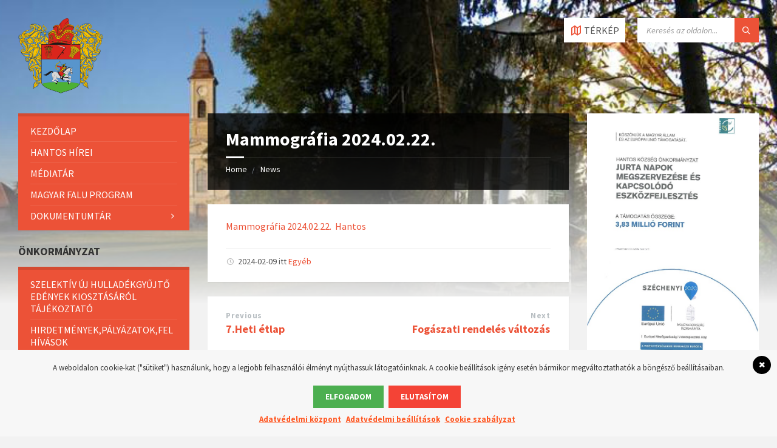

--- FILE ---
content_type: text/html; charset=UTF-8
request_url: https://hantos.hu/2024/02/09/mammografia-2024-02-22/
body_size: 13479
content:
<!DOCTYPE html>
<html lang="hu">
<head>
    <meta http-equiv="Content-Type" content="text/html; charset=UTF-8">
    <meta name="viewport" content="width=device-width, initial-scale=1.0">
    <link rel="pingback" href="https://hantos.hu/xmlrpc.php">
    <title>Mammográfia 2024.02.22. &#8211; Hantos község hivatalos weboldala</title>
<link rel='dns-prefetch' href='//fonts.googleapis.com' />
<link rel='dns-prefetch' href='//s.w.org' />
<link rel="alternate" type="application/rss+xml" title="Hantos község hivatalos weboldala &raquo; hírcsatorna" href="https://hantos.hu/feed/" />
<link rel="alternate" type="application/rss+xml" title="Hantos község hivatalos weboldala &raquo; hozzászólás hírcsatorna" href="https://hantos.hu/comments/feed/" />
<link rel="alternate" type="application/rss+xml" title="Hantos község hivatalos weboldala &raquo; Mammográfia 2024.02.22. hozzászólás hírcsatorna" href="https://hantos.hu/2024/02/09/mammografia-2024-02-22/feed/" />
		<script type="text/javascript">
			window._wpemojiSettings = {"baseUrl":"https:\/\/s.w.org\/images\/core\/emoji\/11.2.0\/72x72\/","ext":".png","svgUrl":"https:\/\/s.w.org\/images\/core\/emoji\/11.2.0\/svg\/","svgExt":".svg","source":{"concatemoji":"https:\/\/hantos.hu\/wp-includes\/js\/wp-emoji-release.min.js?ver=c682d6ccdd8343d1383d3832743fe681"}};
			!function(e,a,t){var n,r,o,i=a.createElement("canvas"),p=i.getContext&&i.getContext("2d");function s(e,t){var a=String.fromCharCode;p.clearRect(0,0,i.width,i.height),p.fillText(a.apply(this,e),0,0);e=i.toDataURL();return p.clearRect(0,0,i.width,i.height),p.fillText(a.apply(this,t),0,0),e===i.toDataURL()}function c(e){var t=a.createElement("script");t.src=e,t.defer=t.type="text/javascript",a.getElementsByTagName("head")[0].appendChild(t)}for(o=Array("flag","emoji"),t.supports={everything:!0,everythingExceptFlag:!0},r=0;r<o.length;r++)t.supports[o[r]]=function(e){if(!p||!p.fillText)return!1;switch(p.textBaseline="top",p.font="600 32px Arial",e){case"flag":return s([55356,56826,55356,56819],[55356,56826,8203,55356,56819])?!1:!s([55356,57332,56128,56423,56128,56418,56128,56421,56128,56430,56128,56423,56128,56447],[55356,57332,8203,56128,56423,8203,56128,56418,8203,56128,56421,8203,56128,56430,8203,56128,56423,8203,56128,56447]);case"emoji":return!s([55358,56760,9792,65039],[55358,56760,8203,9792,65039])}return!1}(o[r]),t.supports.everything=t.supports.everything&&t.supports[o[r]],"flag"!==o[r]&&(t.supports.everythingExceptFlag=t.supports.everythingExceptFlag&&t.supports[o[r]]);t.supports.everythingExceptFlag=t.supports.everythingExceptFlag&&!t.supports.flag,t.DOMReady=!1,t.readyCallback=function(){t.DOMReady=!0},t.supports.everything||(n=function(){t.readyCallback()},a.addEventListener?(a.addEventListener("DOMContentLoaded",n,!1),e.addEventListener("load",n,!1)):(e.attachEvent("onload",n),a.attachEvent("onreadystatechange",function(){"complete"===a.readyState&&t.readyCallback()})),(n=t.source||{}).concatemoji?c(n.concatemoji):n.wpemoji&&n.twemoji&&(c(n.twemoji),c(n.wpemoji)))}(window,document,window._wpemojiSettings);
		</script>
		<style type="text/css">
img.wp-smiley,
img.emoji {
	display: inline !important;
	border: none !important;
	box-shadow: none !important;
	height: 1em !important;
	width: 1em !important;
	margin: 0 .07em !important;
	vertical-align: -0.1em !important;
	background: none !important;
	padding: 0 !important;
}
</style>
	<link rel='stylesheet' id='redux-extendify-styles-css'  href='https://hantos.hu/wp-content/plugins/redux-framework/redux-core/assets/css/extendify-utilities.css?ver=4.4.3' type='text/css' media='all' />
<link rel='stylesheet' id='wordpress-gdpr-css'  href='https://hantos.hu/wp-content/plugins/wordpress-gdpr/public/css/wordpress-gdpr-public.css?ver=1.8.11' type='text/css' media='all' />
<link rel='stylesheet' id='font-awesome-css'  href='https://hantos.hu/wp-content/plugins/js_composer/assets/lib/bower/font-awesome/css/font-awesome.min.css?ver=5.4.5' type='text/css' media='all' />
<link rel='stylesheet' id='lsvr-townpress-main-style-css'  href='https://hantos.hu/wp-content/themes/townpress/style.css?ver=2.0.3' type='text/css' media='all' />
<style id='lsvr-townpress-main-style-inline-css' type='text/css'>
body, input, textarea, select, button, #cancel-comment-reply-link, .lsvr_listing-map__infobox { font-family: 'Source Sans Pro', Arial, sans-serif; }
html, body { font-size: 16px; }
.header-logo { max-width: 140px; } .header-logo--front { max-width: 200px; } @media ( max-width: 991px ) { .header-logo { max-width: 140px; } }
</style>
<link rel='stylesheet' id='lsvr-townpress-google-fonts-css'  href='//fonts.googleapis.com/css?family=Source+Sans+Pro%3A400%2C400italic%2C600%2C600italic%2C700%2C700italic&#038;ver=c682d6ccdd8343d1383d3832743fe681' type='text/css' media='all' />
<link rel='stylesheet' id='lsvr-townpress-color-scheme-css'  href='https://hantos.hu/wp-content/themes/townpress/assets/css/skins/red.css?ver=2.0.3' type='text/css' media='all' />
<link rel='stylesheet' id='dflip-icons-style-css'  href='https://hantos.hu/wp-content/plugins/dflip/assets/css/themify-icons.min.css?ver=1.4.2' type='text/css' media='all' />
<link rel='stylesheet' id='dflip-style-css'  href='https://hantos.hu/wp-content/plugins/dflip/assets/css/dflip.min.css?ver=1.4.2' type='text/css' media='all' />
<script>if (document.location.protocol != "https:") {document.location = document.URL.replace(/^http:/i, "https:");}</script><script type='text/javascript' data-cfasync="false" src='https://hantos.hu/wp-includes/js/jquery/jquery.js?ver=1.12.4'></script>
<script type='text/javascript' src='https://hantos.hu/wp-includes/js/jquery/jquery-migrate.min.js?ver=1.4.1'></script>
<script type='text/javascript' src='https://hantos.hu/wp-content/plugins/lsvr-events/assets/js/lsvr-events.min.js?ver=1.1.1'></script>
<script type='text/javascript'>
/* <![CDATA[ */
var lsvr_townpress_toolkit_ajax_weather_widget_var = {"url":"https:\/\/hantos.hu\/wp-admin\/admin-ajax.php","nonce":"eb81fe69e1"};
/* ]]> */
</script>
<script type='text/javascript' src='https://hantos.hu/wp-content/plugins/lsvr-townpress-toolkit/assets/js/lsvr-townpress-toolkit-weather-widget.min.js?ver=1.0.2'></script>
<link rel='https://api.w.org/' href='https://hantos.hu/wp-json/' />
<link rel="EditURI" type="application/rsd+xml" title="RSD" href="https://hantos.hu/xmlrpc.php?rsd" />
<link rel="wlwmanifest" type="application/wlwmanifest+xml" href="https://hantos.hu/wp-includes/wlwmanifest.xml" /> 
<link rel='prev' title='Fogászati rendelés változás' href='https://hantos.hu/2024/02/05/fogaszati-rendeles-valtozas/' />
<link rel='next' title='7.Heti étlap' href='https://hantos.hu/2024/02/12/7-heti-etlap/' />

<link rel="canonical" href="https://hantos.hu/2024/02/09/mammografia-2024-02-22/" />
<link rel='shortlink' href='https://hantos.hu/?p=3920' />
<link rel="alternate" type="application/json+oembed" href="https://hantos.hu/wp-json/oembed/1.0/embed?url=https%3A%2F%2Fhantos.hu%2F2024%2F02%2F09%2Fmammografia-2024-02-22%2F" />
<link rel="alternate" type="text/xml+oembed" href="https://hantos.hu/wp-json/oembed/1.0/embed?url=https%3A%2F%2Fhantos.hu%2F2024%2F02%2F09%2Fmammografia-2024-02-22%2F&#038;format=xml" />
<meta name="generator" content="Redux 4.4.3" /><script data-cfasync="false"> var dFlipLocation = "https://hantos.hu/wp-content/plugins/dflip/assets/"; var dFlipWPGlobal = {"text":{"toggleSound":"Turn on\/off Sound","toggleThumbnails":"Toggle Thumbnails","toggleOutline":"Toggle Outline\/Bookmark","previousPage":"Previous Page","nextPage":"Next Page","toggleFullscreen":"Toggle Fullscreen","zoomIn":"Zoom In","zoomOut":"Zoom Out","toggleHelp":"Toggle Help","singlePageMode":"Single Page Mode","doublePageMode":"Double Page Mode","downloadPDFFile":"Download PDF File","gotoFirstPage":"Goto First Page","gotoLastPage":"Goto Last Page","share":"Share"},"moreControls":"download,pageMode,startPage,endPage,sound","hideControls":"","scrollWheel":"true","backgroundColor":"#777","backgroundImage":"","height":"100%","duration":800,"soundEnable":"true","enableDownload":"true","webgl":"true","hard":"none","maxTextureSize":"1600","rangeChunkSize":"524288","zoomRatio":1.5,"stiffness":3,"singlePageMode":"0","autoPlay":"false","autoPlayDuration":5000,"autoPlayStart":"false"};</script><meta name="generator" content="Powered by WPBakery Page Builder - drag and drop page builder for WordPress."/>
<!--[if lte IE 9]><link rel="stylesheet" type="text/css" href="https://hantos.hu/wp-content/plugins/js_composer/assets/css/vc_lte_ie9.min.css" media="screen"><![endif]--><link rel="icon" href="https://hantos.hu/wp-content/uploads/2018/02/cropped-Hantos-1-32x32.png" sizes="32x32" />
<link rel="icon" href="https://hantos.hu/wp-content/uploads/2018/02/cropped-Hantos-1-192x192.png" sizes="192x192" />
<link rel="apple-touch-icon-precomposed" href="https://hantos.hu/wp-content/uploads/2018/02/cropped-Hantos-1-180x180.png" />
<meta name="msapplication-TileImage" content="https://hantos.hu/wp-content/uploads/2018/02/cropped-Hantos-1-270x270.png" />
		<style type="text/css" id="wp-custom-css">
			.wordpress-gdpr-privacy-center-item {height:350px;}		</style>
		<noscript><style type="text/css"> .wpb_animate_when_almost_visible { opacity: 1; }</style></noscript></head>

<body data-rsssl=1 class="post-template-default single single-post postid-3920 single-format-standard wp-custom-logo wpb-js-composer js-comp-ver-5.4.5 vc_responsive">

	<!-- WRAPPER : begin -->
	<div id="wrapper">

		
		<!-- HEADER : begin -->
		<header id="header"  class="header--has-map">
			<div class="header__inner">

				
				
				
				<div class="header-map header-map--loading">
					<div id="header-map-canvas" class="header-map__canvas"
						data-address=""
						data-latlong="47.0006,18.6992"
						data-maptype="roadmap"
						data-zoom="11"
						data-mousewheel="false">
					</div>
					<span class="c-spinner"></span>
					<button class="header-map__close" type="button"><i class="header-map__close-ico icon-cross"></i></button>
				</div>

			
				<!-- HEADER CONTENT : begin -->
				<div class="header__content">
					<div class="lsvr-container">
						<div class="header__content-inner">

							
							
	<!-- HEADER BRANDING : begin -->
	<div  class="header-logo">
		<a href="https://hantos.hu/" class="header-logo__link">
			<img src="https://hantos.hu/wp-content/uploads/2018/02/cropped-Hantos.png"
				class="header-logo__image"
				alt="Hantos község hivatalos weboldala">
		</a>
	</div>
	<!-- HEADER BRANDING : end -->


							

	
			<!-- HEADER TOOLBAR TOGGLE : begin -->
			<div class="header-toolbar-toggle header-toolbar-toggle--has-map">

				<button class="header-toolbar-toggle__menu-button" type="button">
					<i class="header-toolbar-toggle__menu-button-ico header-toolbar-toggle__menu-button-ico--open icon-menu"></i>
					<i class="header-toolbar-toggle__menu-button-ico header-toolbar-toggle__menu-button-ico--close icon-cross"></i>
					<span class="header-toolbar-toggle__button-label">Menu</span>
				</button>

				
				<!-- HEADER MAP TOGGLE : begin -->
				<button class="header-map-toggle header-map-toggle--mobile" type="button">
					<i class="header-map-toggle__ico header-map-toggle__ico--open icon-map2"></i>
					<i class="header-map-toggle__ico header-map-toggle__ico--close icon-cross"></i>
					<span class="header-map-toggle__label">Térkép</span>
				</button>
				<!-- HEADER MAP TOGGLE : end -->

			
			</div>
			<!-- HEADER TOOLBAR TOGGLE : end -->

			
	<!-- HEADER TOOLBAR : begin -->
	<div class="header-toolbar">

		
		
		
				<!-- HEADER MAP TOGGLE : begin -->
				<button class="header-map-toggle header-map-toggle--desktop header-toolbar__item" type="button">
					<i class="header-map-toggle__ico header-map-toggle__ico--open icon-map2"></i>
					<i class="header-map-toggle__ico header-map-toggle__ico--close icon-cross"></i>
					<span class="header-map-toggle__label">Térkép</span>
				</button>
				<!-- HEADER MAP TOGGLE : end -->

			
		
		
		
				<!-- HEADER SEARCH : begin -->
				<div class="header-search header-toolbar__item">

					<!-- SEARCH FORM : begin -->
<form class="c-search-form" action="https://hantos.hu/" method="get" role="search">
	<div class="c-search-form__inner">
		<div class="c-search-form__input-holder">
			<input class="c-search-form__input" type="text" name="s"
				placeholder="Keresés az oldalon..."
				value="">
			<button class="c-search-form__button" type="submit" title="Search">
				<i class="c-search-form__button-ico icon-magnifier"></i></button>
		</div>
	</div>
</form>
<!-- SEARCH FORM : end -->
				</div>
				<!-- HEADER SEARCH : end -->

			
		
	</div>
	<!-- HEADER TOOLBAR : end -->



							
						</div>
					</div>
				</div>
				<!-- HEADER CONTENT : end -->

				
			</div>
		</header>
		<!-- HEADER : end -->

		
		
				<div class="header-background header-background--single"
					data-slideshow-speed="10">

					
						
							<div class="header-background__image header-background__image--default"
								style="background-image: url('https://hantos.hu/wp-content/uploads/2018/06/header.jpg'); "></div>

						
					
				</div>

			
		<!-- CORE : begin -->
		<div id="core">
			<div class="core__inner">
<!-- COLUMNS : begin -->
<div id="columns">
	<div class="columns__inner">
		<div class="lsvr-container">

							<div class="lsvr-grid">
					<div class="columns__main lsvr-grid__col lsvr-grid__col--span-6 lsvr-grid__col--push-3">
			
			<!-- MAIN : begin -->
			<main id="main">
				<div class="main__inner">
<!-- POST SINGLE : begin -->
<div class="post-single blog-post-single">

	
		<!-- POST : begin -->
		<article class="post-3920 post type-post status-publish format-standard hentry category-egyeb">
			<div class="post__inner">

				<!-- POST HEADER : begin -->
				<header class="main__header">

					<h1 class="main__title">Mammográfia 2024.02.22.</h1>

					
	
		
		<!-- BREADCRUMBS : begin -->
		<ul class="breadcrumbs">
							<li class="breadcrumbs-item">
					<a href="https://hantos.hu/" class="breadcrumbs-link">Home</a>
				</li>
							<li class="breadcrumbs-item">
					<a href="https://hantos.hu/" class="breadcrumbs-link">News</a>
				</li>
					</ul>
		<!-- BREADCRUMBS : end -->

		
		<!-- BREADCRUMBS META DATA : begin -->
		<script type="application/ld+json">
		{
			"@context": "http://schema.org",
			"@type": "BreadcrumbList",
			"itemListElement" : [
								{
					"@type": "ListItem",
					"position": 1,
					"item": {
						"@id": "https://hantos.hu/",
						"name": "Home"
					}
				},								{
					"@type": "ListItem",
					"position": 2,
					"item": {
						"@id": "https://hantos.hu/",
						"name": "News"
					}
				}							]
		}
		</script>
		<!-- BREADCRUMBS META DATA : end -->

	
	

				</header>
				<!-- POST HEADER : end -->

				<!-- POST WRAPPER : begin -->
				<div class="post__wrapper">
					<div class="c-content-box">

						
						<!-- POST CONTENT : begin -->
						<div class="post__content">
							<p><a href="https://hantos.hu/wp-content/uploads/2024/02/Plakát-színes-HO-is-Hantos.pdf">Mammográfia 2024.02.22.  Hantos</a></p>
													</div>
						<!-- POST CONTENT : end -->

						<!-- POST FOOTER : begin -->
						<footer class="post__footer">

							<!-- POST META : begin -->
							<ul class="post__meta">

								<!-- POST DATE : begin -->
								<li class="post__meta-item post__meta-item--date">

									<time class="post__meta-date" datetime="2024-02-09T15:47:00+01:00">
										2024-02-09									</time>

									
																			<span class="post__meta-categories">
				<span class="post__terms post__terms--category">
					itt <a href="https://hantos.hu/category/egyeb/" class="post__term-link">Egyéb</a>				</span>

			</span>
									
								</li>
								<!-- POST DATE : end -->

								
							</ul>
							<!-- POST META : end -->

						</footer>
						<!-- POST FOOTER : end -->

					</div>
				</div>
				<!-- POST WRAPPER : begin -->

				
		<script type="application/ld+json">
		{
			"@context" : "http://schema.org",
			"@type" : "NewsArticle",
			"headline": "Mammográfia 2024.02.22.",
			"url" : "https://hantos.hu/2024/02/09/mammografia-2024-02-22/",
			"mainEntityOfPage" : "https://hantos.hu/2024/02/09/mammografia-2024-02-22/",
		 	"datePublished": "2024-02-09T15:47:00+01:00",
		 	"dateModified": "2024-02-09T15:47:00+01:00",
		 	"description": "Mammográfia 2024.02.22.  Hantos",
		 	"author": {
		 		"@type" : "person",
		 		"name" : "admincsaba",
		 		"url" : ""
		 	},
		 	"publisher" : {
		 		"@id" : "https://hantos.hu#WebSitePublisher"
		 	}

		 	
			
		}
		</script>

	
			</div>
		</article>
		<!-- POST : end -->

		
	<!-- POST NAVIGATION : begin -->
	<div class="post-navigation">
		<div class="c-content-box">

			<ul class="post-navigation__list">

									<!-- PREVIOUS POST : begin -->
					<li class="post-navigation__prev">
						<div class="post-navigation__prev-inner">
							<h6 class="post-navigation__title">
								<a href="https://hantos.hu/2024/02/12/7-heti-etlap/"
									class="post-navigation__title-link">
									Previous								</a>
							</h6>
							<a href="https://hantos.hu/2024/02/12/7-heti-etlap/"
								class="post-navigation__link">
								7.Heti étlap							</a>
						</div>
					</li>
					<!-- PREVIOUS POST : end -->
				
									<!-- NEXT POST : begin -->
					<li class="post-navigation__next">
						<div class="post-navigation__next-inner">
							<h6 class="post-navigation__title">
								<a href="https://hantos.hu/2024/02/05/fogaszati-rendeles-valtozas/"
									class="post-navigation__title-link">
									Next								</a>
							</h6>
							<a href="https://hantos.hu/2024/02/05/fogaszati-rendeles-valtozas/"
								class="post-navigation__link">
								Fogászati rendelés változás							</a>
						</div>
					</li>
					<!-- NEXT POST : end -->
				
			</ul>

		</div>
	</div>
	<!-- POST NAVIGATION : end -->


	    
	
</div>
<!-- POST SINGLE : end -->

				</div>
			</main>
			<!-- MAIN : end -->

			
					</div>

									<div class="columns__sidebar columns__sidebar--left lsvr-grid__col lsvr-grid__col--span-3 lsvr-grid__col--pull-6">

						<!-- LEFT SIDEBAR : begin -->
<aside id="sidebar-left">
	<div class="sidebar-left__inner">

		
        <div id="lsvr_townpress_menu-1" class="widget lsvr-townpress-menu-widget"><div class="widget__inner">
        <div class="widget__content">

			
				<nav class="lsvr-townpress-menu-widget__nav lsvr-townpress-menu-widget__nav--expanded-active">

				    <ul id="menu-main-menu" class="lsvr-townpress-menu-widget__list">
            
            <li class="lsvr-townpress-menu-widget__item lsvr-townpress-menu-widget__item--level-0 menu-item menu-item-type-post_type menu-item-object-page">

                <a href="https://hantos.hu/home-1/"
                    class="lsvr-townpress-menu-widget__item-link lsvr-townpress-menu-widget__item-link--level-0"
                    >

                    
                    Kezdőlap</a>

            
            </li>

            
            
            <li class="lsvr-townpress-menu-widget__item lsvr-townpress-menu-widget__item--level-0 menu-item menu-item-type-post_type menu-item-object-page">

                <a href="https://hantos.hu/hantos-hirei/"
                    class="lsvr-townpress-menu-widget__item-link lsvr-townpress-menu-widget__item-link--level-0"
                    >

                    
                    Hantos hírei</a>

            
            </li>

            
            
            <li class="lsvr-townpress-menu-widget__item lsvr-townpress-menu-widget__item--level-0 menu-item menu-item-type-post_type menu-item-object-page">

                <a href="https://hantos.hu/mediatar/"
                    class="lsvr-townpress-menu-widget__item-link lsvr-townpress-menu-widget__item-link--level-0"
                    >

                    
                    Médiatár</a>

            
            </li>

            
            
            <li class="lsvr-townpress-menu-widget__item lsvr-townpress-menu-widget__item--level-0 menu-item menu-item-type-taxonomy menu-item-object-lsvr_document_cat">

                <a href="https://hantos.hu/dokumentumok-kategoria/magyar-falu-program/"
                    class="lsvr-townpress-menu-widget__item-link lsvr-townpress-menu-widget__item-link--level-0"
                    >

                    
                    Magyar Falu Program</a>

            
            </li>

            
            
            <li class="lsvr-townpress-menu-widget__item lsvr-townpress-menu-widget__item--level-0 menu-item menu-item-type-custom menu-item-object-custom menu-item-has-children">

                <a href="/dokumentumok/"
                    class="lsvr-townpress-menu-widget__item-link lsvr-townpress-menu-widget__item-link--level-0"
                    >

                    
                    Dokumentumtár</a>

            
            <button class="lsvr-townpress-menu-widget__toggle lsvr-townpress-menu-widget__toggle--level-0" type="button">
                <i class="lsvr-townpress-menu-widget__toggle-icon"></i>
            </button>

            <ul class="lsvr-townpress-menu-widget__submenu lsvr-townpress-menu-widget__submenu--level-0">

            
            
            <li class="lsvr-townpress-menu-widget__item lsvr-townpress-menu-widget__item--level-1 menu-item menu-item-type-post_type menu-item-object-post">

                <a href="https://hantos.hu/2024/05/29/nyomtatvanyok/"
                    class="lsvr-townpress-menu-widget__item-link lsvr-townpress-menu-widget__item-link--level-1"
                    >

                    
                    Nyomtatványok</a>

            
            </li>

            
            
            <li class="lsvr-townpress-menu-widget__item lsvr-townpress-menu-widget__item--level-1 menu-item menu-item-type-taxonomy menu-item-object-lsvr_document_cat menu-item-has-children">

                <a href="https://hantos.hu/dokumentumok-kategoria/hatarozattar/"
                    class="lsvr-townpress-menu-widget__item-link lsvr-townpress-menu-widget__item-link--level-1"
                    >

                    
                    Határozattár</a>

            
            <button class="lsvr-townpress-menu-widget__toggle lsvr-townpress-menu-widget__toggle--level-1" type="button">
                <i class="lsvr-townpress-menu-widget__toggle-icon"></i>
            </button>

            <ul class="lsvr-townpress-menu-widget__submenu lsvr-townpress-menu-widget__submenu--level-1">

            
            
            <li class="lsvr-townpress-menu-widget__item lsvr-townpress-menu-widget__item--level-2 menu-item menu-item-type-taxonomy menu-item-object-lsvr_document_tag">

                <a href="https://hantos.hu/dokumentumok-cimkek/2012/"
                    class="lsvr-townpress-menu-widget__item-link lsvr-townpress-menu-widget__item-link--level-2"
                    >

                    
                    2012</a>

            
            </li>

            
            
            <li class="lsvr-townpress-menu-widget__item lsvr-townpress-menu-widget__item--level-2 menu-item menu-item-type-taxonomy menu-item-object-lsvr_document_tag">

                <a href="https://hantos.hu/dokumentumok-cimkek/2013/"
                    class="lsvr-townpress-menu-widget__item-link lsvr-townpress-menu-widget__item-link--level-2"
                    >

                    
                    2013</a>

            
            </li>

            
            </ul>

            
            </li>

            
            
            <li class="lsvr-townpress-menu-widget__item lsvr-townpress-menu-widget__item--level-1 menu-item menu-item-type-taxonomy menu-item-object-lsvr_document_cat">

                <a href="https://hantos.hu/dokumentumok-kategoria/hirdetmenyekpalyazatokfelhivasok/"
                    class="lsvr-townpress-menu-widget__item-link lsvr-townpress-menu-widget__item-link--level-1"
                    >

                    
                    Hirdetmények,pályázatok,felhívások</a>

            
            </li>

            
            
            <li class="lsvr-townpress-menu-widget__item lsvr-townpress-menu-widget__item--level-1 menu-item menu-item-type-taxonomy menu-item-object-lsvr_document_cat">

                <a href="https://hantos.hu/dokumentumok-kategoria/kepviselo-testuleti-ules-anyaga/"
                    class="lsvr-townpress-menu-widget__item-link lsvr-townpress-menu-widget__item-link--level-1"
                    >

                    
                    Képviselő testületi ülés anyaga</a>

            
            </li>

            
            
            <li class="lsvr-townpress-menu-widget__item lsvr-townpress-menu-widget__item--level-1 menu-item menu-item-type-taxonomy menu-item-object-lsvr_document_cat">

                <a href="https://hantos.hu/dokumentumok-kategoria/kituntettjeink/"
                    class="lsvr-townpress-menu-widget__item-link lsvr-townpress-menu-widget__item-link--level-1"
                    >

                    
                    Kitüntettjeink</a>

            
            </li>

            
            
            <li class="lsvr-townpress-menu-widget__item lsvr-townpress-menu-widget__item--level-1 menu-item menu-item-type-taxonomy menu-item-object-lsvr_document_cat">

                <a href="https://hantos.hu/dokumentumok-kategoria/onkormanyzat/"
                    class="lsvr-townpress-menu-widget__item-link lsvr-townpress-menu-widget__item-link--level-1"
                    >

                    
                    Önkormányzat</a>

            
            </li>

            
            
            <li class="lsvr-townpress-menu-widget__item lsvr-townpress-menu-widget__item--level-1 menu-item menu-item-type-taxonomy menu-item-object-lsvr_document_cat">

                <a href="https://hantos.hu/dokumentumok-kategoria/rendeletek/"
                    class="lsvr-townpress-menu-widget__item-link lsvr-townpress-menu-widget__item-link--level-1"
                    >

                    
                    Rendeletek</a>

            
            </li>

            
            </ul>

            
            </li>

            </ul>
				</nav>

			
        </div>

        </div></div>
        
        <div id="lsvr_townpress_menu-3" class="widget lsvr-townpress-menu-widget"><div class="widget__inner"><h3 class="widget__title">Önkormányzat</h3>
        <div class="widget__content">

			
				<nav class="lsvr-townpress-menu-widget__nav lsvr-townpress-menu-widget__nav--expanded-active">

				    <ul id="menu-onkormanyzat" class="lsvr-townpress-menu-widget__list">
            
            <li class="lsvr-townpress-menu-widget__item lsvr-townpress-menu-widget__item--level-0 menu-item menu-item-type-post_type menu-item-object-page">

                <a href="https://hantos.hu/szelektiv-uj-hulladekgyujto-edenyek-kiosztasarol-tajekoztato/"
                    class="lsvr-townpress-menu-widget__item-link lsvr-townpress-menu-widget__item-link--level-0"
                    >

                    
                    Szelektív új hulladékgyűjtő edények kiosztásáról tájékoztató</a>

            
            </li>

            
            
            <li class="lsvr-townpress-menu-widget__item lsvr-townpress-menu-widget__item--level-0 menu-item menu-item-type-taxonomy menu-item-object-lsvr_document_cat">

                <a href="https://hantos.hu/dokumentumok-kategoria/hirdetmenyekpalyazatokfelhivasok/"
                    class="lsvr-townpress-menu-widget__item-link lsvr-townpress-menu-widget__item-link--level-0"
                    >

                    
                    Hirdetmények,pályázatok,felhívások</a>

            
            </li>

            
            
            <li class="lsvr-townpress-menu-widget__item lsvr-townpress-menu-widget__item--level-0 menu-item menu-item-type-taxonomy menu-item-object-lsvr_document_cat">

                <a href="https://hantos.hu/dokumentumok-kategoria/hatarozattar/"
                    class="lsvr-townpress-menu-widget__item-link lsvr-townpress-menu-widget__item-link--level-0"
                    >

                    
                    Határozattár</a>

            
            </li>

            
            
            <li class="lsvr-townpress-menu-widget__item lsvr-townpress-menu-widget__item--level-0 menu-item menu-item-type-taxonomy menu-item-object-lsvr_document_cat">

                <a href="https://hantos.hu/dokumentumok-kategoria/rendeletek/"
                    class="lsvr-townpress-menu-widget__item-link lsvr-townpress-menu-widget__item-link--level-0"
                    >

                    
                    Rendeletek</a>

            
            </li>

            
            
            <li class="lsvr-townpress-menu-widget__item lsvr-townpress-menu-widget__item--level-0 menu-item menu-item-type-taxonomy menu-item-object-category current-post-ancestor current-menu-parent current-post-parent menu-item-has-children">

                <a href="https://hantos.hu/category/egyeb/"
                    class="lsvr-townpress-menu-widget__item-link lsvr-townpress-menu-widget__item-link--level-0"
                    >

                    
                    Dokumentumtár</a>

            
            <button class="lsvr-townpress-menu-widget__toggle lsvr-townpress-menu-widget__toggle--level-0" type="button">
                <i class="lsvr-townpress-menu-widget__toggle-icon"></i>
            </button>

            <ul class="lsvr-townpress-menu-widget__submenu lsvr-townpress-menu-widget__submenu--level-0">

            
            
            <li class="lsvr-townpress-menu-widget__item lsvr-townpress-menu-widget__item--level-1 menu-item menu-item-type-post_type menu-item-object-post">

                <a href="https://hantos.hu/2024/05/29/nyomtatvanyok/"
                    class="lsvr-townpress-menu-widget__item-link lsvr-townpress-menu-widget__item-link--level-1"
                    >

                    
                    Nyomtatványok</a>

            
            </li>

            
            </ul>

            
            </li>

            
            
            <li class="lsvr-townpress-menu-widget__item lsvr-townpress-menu-widget__item--level-0 menu-item menu-item-type-taxonomy menu-item-object-lsvr_document_cat">

                <a href="https://hantos.hu/dokumentumok-kategoria/kituntettjeink/"
                    class="lsvr-townpress-menu-widget__item-link lsvr-townpress-menu-widget__item-link--level-0"
                    >

                    
                    Kitüntettjeink</a>

            
            </li>

            
            
            <li class="lsvr-townpress-menu-widget__item lsvr-townpress-menu-widget__item--level-0 menu-item menu-item-type-taxonomy menu-item-object-lsvr_document_cat">

                <a href="https://hantos.hu/dokumentumok-kategoria/helyi-valasztasi-bizottsag/"
                    class="lsvr-townpress-menu-widget__item-link lsvr-townpress-menu-widget__item-link--level-0"
                    >

                    
                    Helyi Választási Bizottság</a>

            
            </li>

            </ul>
				</nav>

			
        </div>

        </div></div>
        
        <div id="lsvr_townpress_menu-4" class="widget lsvr-townpress-menu-widget"><div class="widget__inner"><h3 class="widget__title">Civil szervezetek</h3>
        <div class="widget__content">

			
				<nav class="lsvr-townpress-menu-widget__nav lsvr-townpress-menu-widget__nav--expanded-active">

				    <ul id="menu-civil-szervezetek" class="lsvr-townpress-menu-widget__list">
            
            <li class="lsvr-townpress-menu-widget__item lsvr-townpress-menu-widget__item--level-0 menu-item menu-item-type-custom menu-item-object-custom">

                <a href="#"
                    class="lsvr-townpress-menu-widget__item-link lsvr-townpress-menu-widget__item-link--level-0"
                    >

                    
                    Hantosi Faluvédő és Kulturális Egyesület</a>

            
            </li>

            
            
            <li class="lsvr-townpress-menu-widget__item lsvr-townpress-menu-widget__item--level-0 menu-item menu-item-type-custom menu-item-object-custom">

                <a href="#"
                    class="lsvr-townpress-menu-widget__item-link lsvr-townpress-menu-widget__item-link--level-0"
                    >

                    
                    Nagy Ignác baba alap</a>

            
            </li>

            
            
            <li class="lsvr-townpress-menu-widget__item lsvr-townpress-menu-widget__item--level-0 menu-item menu-item-type-custom menu-item-object-custom">

                <a href="#"
                    class="lsvr-townpress-menu-widget__item-link lsvr-townpress-menu-widget__item-link--level-0"
                    >

                    
                    Hantosi Fiatalok Összetartó Társasága</a>

            
            </li>

            
            
            <li class="lsvr-townpress-menu-widget__item lsvr-townpress-menu-widget__item--level-0 menu-item menu-item-type-custom menu-item-object-custom">

                <a href="#"
                    class="lsvr-townpress-menu-widget__item-link lsvr-townpress-menu-widget__item-link--level-0"
                    >

                    
                    Kishantosi Vidékfejlesztési Központ</a>

            
            </li>

            </ul>
				</nav>

			
        </div>

        </div></div>
        
        <div id="lsvr_townpress_menu-5" class="widget lsvr-townpress-menu-widget"><div class="widget__inner"><h3 class="widget__title">Közérdekű adatok</h3>
        <div class="widget__content">

			
				<nav class="lsvr-townpress-menu-widget__nav lsvr-townpress-menu-widget__nav--expanded-active">

				    <ul id="menu-kozerdeku-adatok" class="lsvr-townpress-menu-widget__list">
            
            <li class="lsvr-townpress-menu-widget__item lsvr-townpress-menu-widget__item--level-0 menu-item menu-item-type-post_type menu-item-object-page">

                <a href="https://hantos.hu/egeszsugyi-ellatas/"
                    class="lsvr-townpress-menu-widget__item-link lsvr-townpress-menu-widget__item-link--level-0"
                    >

                    
                    Egészségügy</a>

            
            </li>

            
            
            <li class="lsvr-townpress-menu-widget__item lsvr-townpress-menu-widget__item--level-0 menu-item menu-item-type-post_type menu-item-object-page">

                <a href="https://hantos.hu/oktatas/"
                    class="lsvr-townpress-menu-widget__item-link lsvr-townpress-menu-widget__item-link--level-0"
                    >

                    
                    Óvoda</a>

            
            </li>

            
            
            <li class="lsvr-townpress-menu-widget__item lsvr-townpress-menu-widget__item--level-0 menu-item menu-item-type-post_type menu-item-object-page">

                <a href="https://hantos.hu/adatvedelmi-kozpont/"
                    class="lsvr-townpress-menu-widget__item-link lsvr-townpress-menu-widget__item-link--level-0"
                    >

                    
                    Adatvédelmi központ</a>

            
            </li>

            
            
            <li class="lsvr-townpress-menu-widget__item lsvr-townpress-menu-widget__item--level-0 menu-item menu-item-type-post_type menu-item-object-page">

                <a href="https://hantos.hu/adatvedelmi-kozpont/adatvedelmi-iranyelvek/"
                    class="lsvr-townpress-menu-widget__item-link lsvr-townpress-menu-widget__item-link--level-0"
                    >

                    
                    Adatvédelmi irányelvek</a>

            
            </li>

            
            
            <li class="lsvr-townpress-menu-widget__item lsvr-townpress-menu-widget__item--level-0 menu-item menu-item-type-post_type menu-item-object-page">

                <a href="https://hantos.hu/e-onkormanyzat-kisokos/"
                    class="lsvr-townpress-menu-widget__item-link lsvr-townpress-menu-widget__item-link--level-0"
                    >

                    
                    E-önkormányzat kisokos</a>

            
            </li>

            </ul>
				</nav>

			
        </div>

        </div></div>
        
        <div id="lsvr_townpress_weather-1" class="widget lsvr-townpress-weather-widget lsvr-townpress-weather-widget--has-background"><div class="widget__inner" style="background-image: url(https://hantos.hu/wp-content/uploads/2018/02/78016.jpg);"><h3 class="widget__title widget__title--has-icon"><i class="widget__title-icon icon-cloud-sun"></i>Hantos időjárása</h3>
        <div class="widget__content">

			
				<div class="lsvr-townpress-weather-widget__time">
					<h4 class="lsvr-townpress-weather-widget__time-title">Helyi idő</h4>
					<p class="lsvr-townpress-weather-widget__time-value"
						data-timezone="">
						03:38					</p>
				</div>

			
			
				<div class="lsvr-townpress-weather-widget__weather lsvr-townpress-weather-widget__weather--loading"
					data-ajax-params="{&quot;address&quot;:&quot;Hantos, HU&quot;,&quot;latitude&quot;:&quot;46.9994&quot;,&quot;longitude&quot;:&quot;18.6998&quot;,&quot;forecast_length&quot;:3,&quot;units_format&quot;:&quot;metric&quot;,&quot;update_interval&quot;:&quot;12hours&quot;}"
					data-forecast-length="3">

					<span class="lsvr-townpress-weather-widget__weather-spinner c-spinner"></span>

					<ul class="lsvr-townpress-weather-widget__weather-list" style="display: none;">

						<li class="lsvr-townpress-weather-widget__weather-item lsvr-townpress-weather-widget__weather-item--current">
							<div class="lsvr-townpress-weather-widget__weather-item-labels">
								<h4 class="lsvr-townpress-weather-widget__weather-item-title">
									Ma								</h4>
								<h5 class="lsvr-townpress-weather-widget__weather-item-date">
									2026-01-25								</h5>
							</div>
							<div class="lsvr-townpress-weather-widget__weather-item-values">
								<i class="lsvr-townpress-weather-widget__weather-item-icon"></i>
								<div class="lsvr-townpress-weather-widget__weather-item-temperature"
									title="Hőmérséklet">
									&deg;C								</div>
								<div class="lsvr-townpress-weather-widget__weather-item-wind"
									title="Szél sebesség">
									m/s								</div>
							</div>
						</li>

													<li class="lsvr-townpress-weather-widget__weather-item lsvr-townpress-weather-widget__weather-item--forecast lsvr-townpress-weather-widget__weather-item--forecast-1"
									data-timestamp="1769428800">
								<div class="lsvr-townpress-weather-widget__weather-item-labels">
									<h4 class="lsvr-townpress-weather-widget__weather-item-title">
										hétfő									</h4>
									<h5 class="lsvr-townpress-weather-widget__weather-item-date">
										2026-01-26									</h5>
								</div>
								<div class="lsvr-townpress-weather-widget__weather-item-values">
									<i class="lsvr-townpress-weather-widget__weather-item-icon"></i>
									<div class="lsvr-townpress-weather-widget__weather-item-temperature"
										title="Hőmérséklet">
										&deg;C									</div>
									<div class="lsvr-townpress-weather-widget__weather-item-wind"
										title="Szél sebesség">
										m/s									</div>
								</div>
							</li>
													<li class="lsvr-townpress-weather-widget__weather-item lsvr-townpress-weather-widget__weather-item--forecast lsvr-townpress-weather-widget__weather-item--forecast-2"
									data-timestamp="1769515200">
								<div class="lsvr-townpress-weather-widget__weather-item-labels">
									<h4 class="lsvr-townpress-weather-widget__weather-item-title">
										kedd									</h4>
									<h5 class="lsvr-townpress-weather-widget__weather-item-date">
										2026-01-27									</h5>
								</div>
								<div class="lsvr-townpress-weather-widget__weather-item-values">
									<i class="lsvr-townpress-weather-widget__weather-item-icon"></i>
									<div class="lsvr-townpress-weather-widget__weather-item-temperature"
										title="Hőmérséklet">
										&deg;C									</div>
									<div class="lsvr-townpress-weather-widget__weather-item-wind"
										title="Szél sebesség">
										m/s									</div>
								</div>
							</li>
													<li class="lsvr-townpress-weather-widget__weather-item lsvr-townpress-weather-widget__weather-item--forecast lsvr-townpress-weather-widget__weather-item--forecast-3"
									data-timestamp="1769601600">
								<div class="lsvr-townpress-weather-widget__weather-item-labels">
									<h4 class="lsvr-townpress-weather-widget__weather-item-title">
										szerda									</h4>
									<h5 class="lsvr-townpress-weather-widget__weather-item-date">
										2026-01-28									</h5>
								</div>
								<div class="lsvr-townpress-weather-widget__weather-item-values">
									<i class="lsvr-townpress-weather-widget__weather-item-icon"></i>
									<div class="lsvr-townpress-weather-widget__weather-item-temperature"
										title="Hőmérséklet">
										&deg;C									</div>
									<div class="lsvr-townpress-weather-widget__weather-item-wind"
										title="Szél sebesség">
										m/s									</div>
								</div>
							</li>
						
					</ul>

				</div>

			
			
				<div class="lsvr-townpress-weather-widget__text">
					<p><em>Időjárási adatok: <strong><a href="http://openweathermap.org" target="_blank">OpenWeatherMap.org</a></strong></em></p>
				</div>

			
        </div>

        </div></div>
        <div id="text-4" class="widget widget_text"><div class="widget__inner">			<div class="textwidget"><h3>Hantos Községi  Önkormányzat</h3>
<p><big><big>2434 Hantos Nagylóki út 3.<br />
tel/fax: 0625506000<br />
e-mail: <a href="mailto:hivatal@hantos.hu">hivatal@hantos.hu</a></big></big></p>
</div>
		</div></div>
	</div>
</aside>
<!-- LEFT SIDEBAR : end -->

					</div>
				
									<div class="columns__sidebar columns__sidebar--right lsvr-grid__col lsvr-grid__col--span-3">

						<!-- RIGHT SIDEBAR : begin -->
<aside id="sidebar-right">
	<div class="sidebar-right__inner">

		<div id="media_image-8" class="widget widget_media_image"><div class="widget__inner"><img width="630" height="893" src="https://hantos.hu/wp-content/uploads/2023/11/Jurta-Napok.jpg" class="image wp-image-3742  attachment-full size-full" alt="" style="max-width: 100%; height: auto;" srcset="https://hantos.hu/wp-content/uploads/2023/11/Jurta-Napok.jpg 630w, https://hantos.hu/wp-content/uploads/2023/11/Jurta-Napok-212x300.jpg 212w" sizes="(max-width: 630px) 100vw, 630px" /></div></div><div id="media_image-2" class="widget widget_media_image"><div class="widget__inner"><a href="https://hantos.hu/dokumentumok/hantos-kozseg-onkormanyzat-epuleteinek-energetikai-korszerusitese/"><img width="300" height="212" src="https://hantos.hu/wp-content/uploads/2024/01/Energetikai-300x212.jpg" class="image wp-image-3889  attachment-medium size-medium" alt="" style="max-width: 100%; height: auto;" srcset="https://hantos.hu/wp-content/uploads/2024/01/Energetikai-300x212.jpg 300w, https://hantos.hu/wp-content/uploads/2024/01/Energetikai-768x543.jpg 768w, https://hantos.hu/wp-content/uploads/2024/01/Energetikai-1024x724.jpg 1024w" sizes="(max-width: 300px) 100vw, 300px" /></a></div></div><div id="media_image-1" class="widget widget_media_image"><div class="widget__inner"><a href="https://hantos.hu/hantos-hirei/ivoviz/"><img width="600" height="600" src="https://hantos.hu/wp-content/uploads/2018/11/banner_600x600-1.png" class="image wp-image-2496  attachment-full size-full" alt="" style="max-width: 100%; height: auto;" srcset="https://hantos.hu/wp-content/uploads/2018/11/banner_600x600-1.png 600w, https://hantos.hu/wp-content/uploads/2018/11/banner_600x600-1-150x150.png 150w, https://hantos.hu/wp-content/uploads/2018/11/banner_600x600-1-300x300.png 300w" sizes="(max-width: 600px) 100vw, 600px" /></a></div></div><div id="media_image-4" class="widget widget_media_image"><div class="widget__inner"><img width="265" height="190" src="https://hantos.hu/wp-content/uploads/2020/03/magyar-falu.png" class="image wp-image-2690  attachment-full size-full" alt="" style="max-width: 100%; height: auto;" /></div></div><div id="media_image-3" class="widget widget_media_image"><div class="widget__inner"><a href="https://e-onkormanyzat.gov.hu/"><img width="300" height="26" src="https://hantos.hu/wp-content/uploads/2019/11/ugyintezes-300x26.jpg" class="image wp-image-2654  attachment-medium size-medium" alt="" style="max-width: 100%; height: auto;" srcset="https://hantos.hu/wp-content/uploads/2019/11/ugyintezes-300x26.jpg 300w, https://hantos.hu/wp-content/uploads/2019/11/ugyintezes-768x67.jpg 768w, https://hantos.hu/wp-content/uploads/2019/11/ugyintezes-1024x89.jpg 1024w" sizes="(max-width: 300px) 100vw, 300px" /></a></div></div><div id="media_image-6" class="widget widget_media_image"><div class="widget__inner"><img width="275" height="206" src="https://hantos.hu/wp-content/uploads/2023/04/image001.jpg" class="image wp-image-3349  attachment-full size-full" alt="" style="max-width: 100%; height: auto;" /></div></div>
        <div id="lsvr_documents_document_list-3" class="widget lsvr_document-list-widget"><div class="widget__inner"><h3 class="widget__title widget__title--has-icon"><i class="widget__title-icon icon-file-text-o"></i>Hirdetmények</h3>
        <div class="widget__content">

        	
        		<ul class="lsvr_document-list-widget__list">
	        		
	        			<li class="lsvr_document-list-widget__item">

		        			<h4 class="lsvr_document-list-widget__item-title">
		        				<a href="https://hantos.hu/dokumentumok/hatarozat/" class="lsvr_document-list-widget__item-title-link">
		        					Határozat		        				</a>
		        			</h4>

		        			
		        				<p class="lsvr_document-list-widget__item-info">

																			<span class="lsvr_document-list-widget__item-date">
											<time datetime="2025-10-09T09:49:45+01:00">2025-10-09</time>
										</span>
									
									
		        				</p>

		        			
	        			</li>

	        		
	        			<li class="lsvr_document-list-widget__item">

		        			<h4 class="lsvr_document-list-widget__item-title">
		        				<a href="https://hantos.hu/dokumentumok/telepuleskepi-arculati-kezikonyv-tak/" class="lsvr_document-list-widget__item-title-link">
		        					Településképi Arculati Kézikönyv (TAK)		        				</a>
		        			</h4>

		        			
		        				<p class="lsvr_document-list-widget__item-info">

																			<span class="lsvr_document-list-widget__item-date">
											<time datetime="2024-03-01T11:41:20+01:00">2024-03-01</time>
										</span>
									
									
		        				</p>

		        			
	        			</li>

	        		
	        			<li class="lsvr_document-list-widget__item">

		        			<h4 class="lsvr_document-list-widget__item-title">
		        				<a href="https://hantos.hu/dokumentumok/hirdetmeny-a-2023-2024-tanev-elso-evfolyamara-torteno-altalanos-iskolai-beiratkozasi-rendjerol/" class="lsvr_document-list-widget__item-title-link">
		        					Hirdetmény a 2023/2024. tanév első évfolyamára történő általános iskolai beiratkozási rendjéről		        				</a>
		        			</h4>

		        			
		        				<p class="lsvr_document-list-widget__item-info">

																			<span class="lsvr_document-list-widget__item-date">
											<time datetime="2023-03-22T09:52:57+01:00">2023-03-22</time>
										</span>
									
									
		        				</p>

		        			
	        			</li>

	        		
	        			<li class="lsvr_document-list-widget__item">

		        			<h4 class="lsvr_document-list-widget__item-title">
		        				<a href="https://hantos.hu/dokumentumok/tajekoztato-kerti-hulladekok-egeteserol/" class="lsvr_document-list-widget__item-title-link">
		        					Tájékoztató kerti hulladékok égetéséről		        				</a>
		        			</h4>

		        			
		        				<p class="lsvr_document-list-widget__item-info">

																			<span class="lsvr_document-list-widget__item-date">
											<time datetime="2023-03-01T21:59:13+01:00">2023-03-01</time>
										</span>
									
																			<span class="lsvr_document-list-widget__item-count">
											1 melléklet										</span>
									
		        				</p>

		        			
	        			</li>

	        		        		</ul>

								<p class="widget__more">
											<a href="https://hantos.hu/dokumentumok-kategoria/hirdetmenyekpalyazatokfelhivasok/" class="widget__more-link">Továbbiak</a>
									</p>
				
        	
        </div>

        </div></div>
        
        <div id="lsvr_documents_document_list-4" class="widget lsvr_document-list-widget"><div class="widget__inner"><h3 class="widget__title widget__title--has-icon"><i class="widget__title-icon icon-file-text-o"></i>Határozatok</h3>
        <div class="widget__content">

        	
        		<ul class="lsvr_document-list-widget__list">
	        		
	        			<li class="lsvr_document-list-widget__item">

		        			<h4 class="lsvr_document-list-widget__item-title">
		        				<a href="https://hantos.hu/dokumentumok/hantosi-helyi-valasztasi-bizottsag-jegyzokonyv/" class="lsvr_document-list-widget__item-title-link">
		        					Hantosi Helyi Választási Bizottság Jegyzőkönyv		        				</a>
		        			</h4>

		        			
		        				<p class="lsvr_document-list-widget__item-info">

																			<span class="lsvr_document-list-widget__item-date">
											<time datetime="2019-11-12T09:31:18+01:00">2019-11-12</time>
										</span>
									
																			<span class="lsvr_document-list-widget__item-count">
											1 melléklet										</span>
									
		        				</p>

		        			
	        			</li>

	        		
	        			<li class="lsvr_document-list-widget__item">

		        			<h4 class="lsvr_document-list-widget__item-title">
		        				<a href="https://hantos.hu/dokumentumok/hantosi-helvi-valasztasi-bizottsae-2t-l20-19-x-13-hatarozata/" class="lsvr_document-list-widget__item-title-link">
		        					Hantosi Helyi választási Bizottság 21/2019. (X.13.) határozata		        				</a>
		        			</h4>

		        			
		        				<p class="lsvr_document-list-widget__item-info">

																			<span class="lsvr_document-list-widget__item-date">
											<time datetime="2019-11-12T09:29:34+01:00">2019-11-12</time>
										</span>
									
																			<span class="lsvr_document-list-widget__item-count">
											1 melléklet										</span>
									
		        				</p>

		        			
	        			</li>

	        		
	        			<li class="lsvr_document-list-widget__item">

		        			<h4 class="lsvr_document-list-widget__item-title">
		        				<a href="https://hantos.hu/dokumentumok/hantosi-helvi-valasztasi-bizottsae-20-20-19-x-l3-hatarozata/" class="lsvr_document-list-widget__item-title-link">
		        					Hantosi Helyi választási Bizottság 20/2019. (X.l3.) határozata		        				</a>
		        			</h4>

		        			
		        				<p class="lsvr_document-list-widget__item-info">

																			<span class="lsvr_document-list-widget__item-date">
											<time datetime="2019-11-12T09:28:43+01:00">2019-11-12</time>
										</span>
									
																			<span class="lsvr_document-list-widget__item-count">
											1 melléklet										</span>
									
		        				</p>

		        			
	        			</li>

	        		
	        			<li class="lsvr_document-list-widget__item">

		        			<h4 class="lsvr_document-list-widget__item-title">
		        				<a href="https://hantos.hu/dokumentumok/juhacs-ilona-felmentes/" class="lsvr_document-list-widget__item-title-link">
		        					Juhács Ilona felmentés		        				</a>
		        			</h4>

		        			
		        				<p class="lsvr_document-list-widget__item-info">

																			<span class="lsvr_document-list-widget__item-date">
											<time datetime="2019-09-04T12:10:35+01:00">2019-09-04</time>
										</span>
									
																			<span class="lsvr_document-list-widget__item-count">
											1 melléklet										</span>
									
		        				</p>

		        			
	        			</li>

	        		        		</ul>

								<p class="widget__more">
											<a href="https://hantos.hu/dokumentumok-kategoria/2019/" class="widget__more-link">Továbbiak</a>
									</p>
				
        	
        </div>

        </div></div>
        		<div id="recent-posts-2" class="widget widget_recent_entries"><div class="widget__inner">		<h3 class="widget__title widget__title--has-icon"><i class="widget__title-icon icon-reading"></i>Legutóbbi bejegyzések</h3>		<ul>
											<li>
					<a href="https://hantos.hu/2026/01/22/meghivo-kepviselo-testuleti-ulesre-2026-01-28/">Meghívó képviselő-testületi ülésre 2026.01.28.</a>
											<span class="post-date">2026-01-22</span>
									</li>
											<li>
					<a href="https://hantos.hu/2025/12/12/arveresi-hirdetmeny/">Árverési hirdetmény</a>
											<span class="post-date">2025-12-12</span>
									</li>
											<li>
					<a href="https://hantos.hu/2025/12/08/meghivo-kepviselo-testuleti-ulesre-2025-12-09/">Meghívó képviselő-testületi ülésre 2025.12.09.</a>
											<span class="post-date">2025-12-08</span>
									</li>
											<li>
					<a href="https://hantos.hu/2025/12/01/hirdetmeny-4/">Hirdetmény</a>
											<span class="post-date">2025-12-01</span>
									</li>
											<li>
					<a href="https://hantos.hu/2025/11/11/meghivo-kozmeghallgatasra-2025-11-25/">Meghívó közmeghallgatásra &#8211; 2025.11.25.</a>
											<span class="post-date">2025-11-11</span>
									</li>
											<li>
					<a href="https://hantos.hu/2025/11/10/jelzorendszeres-hazi-segitsegnyujtas/">Jelzőrendszeres házi segítségnyújtás</a>
											<span class="post-date">2025-11-10</span>
									</li>
											<li>
					<a href="https://hantos.hu/2025/10/27/meghivo-kepviselo-testuleti-ulesre-2025-10-28/">Meghívó Képviselő-testületi ülésre 2025.10.28.</a>
											<span class="post-date">2025-10-27</span>
									</li>
											<li>
					<a href="https://hantos.hu/2025/09/30/birosagi-vegzes/">Bírósági végzés</a>
											<span class="post-date">2025-09-30</span>
									</li>
											<li>
					<a href="https://hantos.hu/2025/09/19/szocialis-celu-tuzeloanyag-felhivasat-es-kerelem/">Szociális célú tüzelőanyag felhívását és kérelem</a>
											<span class="post-date">2025-09-19</span>
									</li>
											<li>
					<a href="https://hantos.hu/2025/09/11/meghivo-kepviselo-testuleti-ulesre-2025-09-16/">Meghívó Képviselő-testületi ülésre 2025.09.16.</a>
											<span class="post-date">2025-09-11</span>
									</li>
											<li>
					<a href="https://hantos.hu/2025/08/11/meghivo-08-13-i-rendkivuli-testuleti-ulesre/">Meghívó 08.13-i rendkívüli testületi ülésre</a>
											<span class="post-date">2025-08-11</span>
									</li>
											<li>
					<a href="https://hantos.hu/2025/07/22/ertesito-tamogatas-lehetosegerol-2025/">Értesítő támogatás lehetőségéről 2025.</a>
											<span class="post-date">2025-07-22</span>
									</li>
											<li>
					<a href="https://hantos.hu/2025/07/22/ovoda-nyari-zarva-tartasa/">Óvoda nyári zárva tartása</a>
											<span class="post-date">2025-07-22</span>
									</li>
											<li>
					<a href="https://hantos.hu/2025/06/23/meghivo-06-24-i-ules-testuleti-ulesre/">Meghívó 06.24-i ülés testületi ülésre</a>
											<span class="post-date">2025-06-23</span>
									</li>
											<li>
					<a href="https://hantos.hu/2025/05/27/ovodai-nyitva-tartas/">Óvodai nyitva tartás</a>
											<span class="post-date">2025-05-27</span>
									</li>
											<li>
					<a href="https://hantos.hu/2025/05/26/hirdetmeny-3/">Hirdetmény</a>
											<span class="post-date">2025-05-26</span>
									</li>
											<li>
					<a href="https://hantos.hu/2025/05/23/meghivo-kepviselo-testuleti-ulesre-2025-05-27/">Meghívó képviselő-testületi ülésre 2025.05.27.</a>
											<span class="post-date">2025-05-23</span>
									</li>
					</ul>
		</div></div>
        <aside class="widget" id="visitor-counter">
            <h2 class="visitor-counter-heading" style="font-family:Arial; color:#000;" ><a href="http://simplevisitorcounter.info">Visitors</a></h2>
        <div class="visitor-counter-content" style="color: #000; font-family: Arial;" >
            <p>Ma: 41</p>
            <p>Tegnap: 402</p>
            <p>Ezen a héten: 5097</p>
            <p>Ebben a hónapban: 11845</p>
            <p>Összesen: 124392</p>
            <p>Jelenleg online: 55</p>
        </div>
        </aside>
        
        <div id="text-5" class="widget widget_text"><div class="widget__inner"><h3 class="widget__title">Mezőföld Népfőiskolai Társaság kiadványa</h3>			<div class="textwidget"><div class="_df_button " id="df_2457"  wpoptions="true" >Mezőföld  Népfőiskolai Társaság kiadványa</div><script data-cfasync="false">var option_df_2457 = {"outline":[],"forceFit":"true","autoEnableOutline":"false","autoEnableThumbnail":"false","overwritePDFOutline":"false","direction":"1","pageMode":"0","source":"https:\/\/hantos.hu\/wp-content\/uploads\/2018\/05\/Kiadv\u00e1ny-Kishantos-w.pdf","wpOptions":"true"}; if(window.DFLIP && DFLIP.parseBooks){DFLIP.parseBooks();}</script>
</div>
		</div></div><div id="text-2" class="widget widget_text"><div class="widget__inner"><h3 class="widget__title">Hantosról</h3>			<div class="textwidget"><p>Hantos és környéke már ősidők óta lakott hely volt. Területén kő-kori, római kori leletek kerültek felszínre. A <b>Hantos</b> név, mint ősi személynév már 1211-ben felbukkan. A település neve a 15. században mint <b>Hantosegyháza</b> tűnik fel, ami azt bizonyítja, hogy ekkor már egyháza is volt. A település a török idők előtt a Hantosszéki kun kapitányság központja volt.</p>
<p>&nbsp;</p>
</div>
		</div></div>
        <div id="lsvr_events_event_list-1" class="widget lsvr_event-list-widget"><div class="widget__inner"><h3 class="widget__title widget__title--has-icon"><i class="widget__title-icon icon-calendar-full"></i>Közelgő események</h3>
        <div class="widget__content">

        	        		<p class="widget__no-results">Jelenleg nincs közelgő esemény</p>
        	
        </div>

        </div></div>
        
        <div id="lsvr_documents_document_list-1" class="widget lsvr_document-list-widget"><div class="widget__inner"><h3 class="widget__title widget__title--has-icon"><i class="widget__title-icon icon-file-text-o"></i>Legutóbbi dokumentumok</h3>
        <div class="widget__content">

        	
        		<ul class="lsvr_document-list-widget__list">
	        		
	        			<li class="lsvr_document-list-widget__item">

		        			<h4 class="lsvr_document-list-widget__item-title">
		        				<a href="https://hantos.hu/dokumentumok/jegyzokonyv-2025-11-25/" class="lsvr_document-list-widget__item-title-link">
		        					Jegyzőkönyv 2025.11.25.		        				</a>
		        			</h4>

		        			
		        				<p class="lsvr_document-list-widget__item-info">

																			<span class="lsvr_document-list-widget__item-date">
											<time datetime="2025-12-09T08:57:08+01:00">2025-12-09</time>
										</span>
									
									
		        				</p>

		        			
	        			</li>

	        		
	        			<li class="lsvr_document-list-widget__item">

		        			<h4 class="lsvr_document-list-widget__item-title">
		        				<a href="https://hantos.hu/dokumentumok/kozmeghallgatas-jegyzokonyv-2025-11-25/" class="lsvr_document-list-widget__item-title-link">
		        					Közmeghallgatás jegyzőkönyv 2025.11.25.		        				</a>
		        			</h4>

		        			
		        				<p class="lsvr_document-list-widget__item-info">

																			<span class="lsvr_document-list-widget__item-date">
											<time datetime="2025-12-09T08:50:20+01:00">2025-12-09</time>
										</span>
									
									
		        				</p>

		        			
	        			</li>

	        		        		</ul>

								<p class="widget__more">
											<a href="https://hantos.hu/dokumentumok/" class="widget__more-link">További dokumentumok</a>
									</p>
				
        	
        </div>

        </div></div>
        <div id="text-3" class="widget widget_text"><div class="widget__inner"><h3 class="widget__title widget__title--has-icon"><i class="widget__title-icon icon-envelope-o"></i>Elérhetőségek</h3>			<div class="textwidget"><p><big><big>2434 Hantos Nagylóki út 3.<br />
tel/fax: 0625506000<br />
e-mail: <a href="mailto:hivatal@hantos.hu">hivatal@hantos.hu</a></big></big></p>
</div>
		</div></div>
	</div>
</aside>
<!-- RIGHT SIDEBAR : end -->

					</div>
				
				</div>

			
		</div>
	</div>
</div>
<!-- COLUMNS : end -->
		</div>
	</div>
	<!-- CORE : end -->

	
	<!-- FOOTER : begin -->
	<footer id="footer" 		>
		<div class="footer__inner">

			
			
			
			
	<!-- FOOTER BOTTOM : begin -->
	<div class="footer-bottom">
		<div class="lsvr-container">
			<div class="footer-bottom__inner">

				
				
				
				
				
				<!-- FOOTER TEXT : begin -->
				<div class="footer-text">
					<p>© 2023 Hantos község hivatalos weboldala Készítette: <a href="https://wpmaster.hu">WordPress Master weboldal készítés</a></p>
				</div>
				<!-- FOOTER TEXT : end -->

			
				
				
				<!-- BACK TO TOP : begin -->
				<div class="back-to-top back-to-top--type-enable">
					<a class="back-to-top__link" href="#header" title="Back to top"></a>
				</div>
				<!-- BACK TO TOP : end -->

			
			</div>
		</div>
	</div>
	<!-- FOOTER BOTTOM : end -->


			
		</div>
	</footer>
	<!-- FOOTER : end -->

</div>
<!-- WRAPPER : end -->

        <div class="wordpress-gdpr-popup wordpress-gdpr-popup-full-width wordpress-gdpr-popup-bottom" 
            style="background-color: #f7f7f7; color: #333333;">

                            <div class="wordpress-gdpr-popup-container">
                            <a href="#" id="wordpress-gdpr-popup-close" class="wordpress-gdpr-popup-close" style="background-color: #000000;">
                    <i style="color: #FFFFFF;" class="fa fa-times"></i>
                </a>
                <div class="wordpress-gdpr-popup-text"><p>A weboldalon cookie-kat ("sütiket") használunk, hogy a legjobb felhasználói élményt nyújthassuk látogatóinknak. A cookie beállítások igény esetén bármikor megváltoztathatók a böngésző beállításaiban.</p>
</div>
                <div class="wordpress-gdpr-popup-actions">
                    <div class="wordpress-gdpr-popup-actions-buttons">
                                                    <a href="#" class="wordpress-gdpr-popup-agree" style="background-color: #4CAF50; color: #FFFFFF;">Elfogadom</a>
                                            
                                                    <a href="#" class="wordpress-gdpr-popup-decline" style="background-color: #F44336; color: #FFFFFF;">Elutasítom</a>
                                                <div class="gdpr-clear"></div>
                    </div>
                    <div class="wordpress-gdpr-popup-actions-links">
                                                    <a href="https://hantos.hu/adatvedelmi-kozpont/" class="wordpress-gdpr-popup-privacy-center" style="color: #FF5722;">Adatvédelmi központ</a>
                        
                                                    <a href="#" class="wordpress-gdpr-popup-privacy-settings-text wordpress-gdpr-open-privacy-settings-modal" style="color: #FF5722;">Adatvédelmi beállítások</a>
                        
                                                    <a href="https://hantos.hu/adatvedelmi-kozpont/cookie-szabalyzat/" class="wordpress-gdpr-popup-read-more" style="color: #FF5722;">Cookie szabályzat</a>
                                            </div>
                </div>
            </div>
        </div>
        
        <div class="wordpress-gdpr-privacy-settings-popup-container">
            <div class="wordpress-gdpr-privacy-settings-popup" 
                style="background-color: #FFFFFF; color: #333333;">
                <a href="#" id="wordpress-gdpr-privacy-settings-popup-close" title="close" class="wordpress-gdpr-privacy-settings-popup-close" style="background-color: #000000;">
                    <i style="color: #FFFFFF;" class="fa fa-times"></i>
                </a>
                
            <div class="wordpress-gdpr-privacy-settings-popup-message">
                Adatvédelmi beállítások elmentve!            </div>
            
            <div class="wordpress-gdpr-privacy-settings-popup-header">
                <div class="wordpress-gdpr-privacy-settings-popup-logo">
                    <img src="https://hantos.hu/wp-content/uploads/2018/02/Hantos.png" alt="">                </div>
                <div class="wordpress-gdpr-privacy-settings-popup-info">
                    <div class="wordpress-gdpr-privacy-settings-popup-title">Adatvédelmi beállítások</div>
                    <p class="wordpress-gdpr-privacy-settings-popup-description">Amikor meglátogat egy webhelyet az tárolhat vagy lekérhet információkat a böngészőben, főként sütik formájában. Itt beállíthatja személyes cookie szolgáltatásokat.</p>
                </div>
                <div class="gdpr-clear"></div>
            </div>
            
            
            <div class="wordpress-gdpr-privacy-settings-popup-services-container">
                <div class="wordpress-gdpr-privacy-settings-popup-service-categories">
                    <a href="#" data-id="177" class="wordpress-gdpr-popup-privacy-settings-service-category wordpress-gdpr-popup-privacy-settings-open-service-category">
                    Szükséges
                </a><a href="#" data-id="179" class="wordpress-gdpr-popup-privacy-settings-service-category wordpress-gdpr-popup-privacy-settings-open-service-category">
                    Analytics kód
                </a>
                    <a href="https://hantos.hu/adatvedelmi-kozpont/" class="wordpress-gdpr-popup-privacy-settings-service-category">Adatvédelmi központ <i class="fa fa-external-link-alt"></i></a><a href="https://hantos.hu/adatvedelmi-kozpont/adatvedelmi-iranyelvek/" class="wordpress-gdpr-popup-privacy-settings-service-category">Adatvédelmi irányelvek <i class="fa fa-external-link-alt"></i></a><a href="https://hantos.hu/adatvedelmi-kozpont/cookie-szabalyzat/" class="wordpress-gdpr-popup-privacy-settings-service-category">Cookie szabályzat <i class="fa fa-external-link-alt"></i></a>                </div>
                <div class="wordpress-gdpr-privacy-settings-popup-services">
                    <div id="wordpress-gdpr-popup-privacy-settings-services-content-177"  class="wordpress-gdpr-popup-privacy-settings-services-content"><div class="wordpress-gdpr-popup-privacy-settings-service-category-description">Ezek a cookie-k szükségesek ahhoz, hogy a webhely működjön, és nem kapcsolható ki a rendszerünkben.</div><hr><div class="wordpress-gdpr-popup-privacy-settings-services-content-title-box"><a href="#" data-id="2543" class="wordpress-gdpr-popup-privacy-settings-services-content-title"><i class="fa fa-caret-right"></i> Technikai Cookie-k</a><input name="2543" data-id="2543"  disabled="disabled" checked="checked" class="gdpr-service-switch" type="checkbox"><div class="gdpr-clear"></div></div><div id="wordpress-gdpr-popup-privacy-settings-services-content-description-2543" class="wordpress-gdpr-popup-privacy-settings-services-content-description"><div class="wordpress-gdpr-popup-privacy-settings-services-content-reason">Az oldal működtetéséhez az alábbi technikai cookie-ek szükségesek</div><ul class="wordpress-gdpr-popup-privacy-settings-services-content-cookies"><li>wordpress_test_cookie</li><li> wordpress_logged_in_</li><li> wordpress_sec</li></ul></div><hr></div><div id="wordpress-gdpr-popup-privacy-settings-services-content-179" style="display: none;" class="wordpress-gdpr-popup-privacy-settings-services-content"><div class="wordpress-gdpr-popup-privacy-settings-service-category-description">Ezek a cookie-k lehetővé teszik számunkra látogatások és forgalmi források számlálását, így webhelyünk teljesítményét mérhetjük és javíthatjuk.</div><hr><div class="wordpress-gdpr-popup-privacy-settings-services-content-title-box"><a href="#" data-id="2544" class="wordpress-gdpr-popup-privacy-settings-services-content-title"><i class="fa fa-caret-right"></i> Google Analytics</a><input name="2544" data-id="2544"  class="gdpr-service-switch" type="checkbox"><div class="gdpr-clear"></div></div><div id="wordpress-gdpr-popup-privacy-settings-services-content-description-2544" class="wordpress-gdpr-popup-privacy-settings-services-content-description"><div class="wordpress-gdpr-popup-privacy-settings-services-content-reason">A weboldalunk fejlesztése érdekében nyomon követjük az anonimizált felhasználói adatokat.</div><ul class="wordpress-gdpr-popup-privacy-settings-services-content-cookies"><li>_ga</li><li>_gid</li><li>_gat</li></ul></div><hr></div>                </div>
                <div class="gdpr-clear"></div>
            </div>

            <div class="wordpress-gdpr-privacy-settings-popup-services-buttons">
                <div class="wordpress-gdpr-popup-decline wordpress-gdpr-privacy-settings-popup-services-decline-all button btn button-secondary theme-btn" style="background-color: #F44336; color: #FFFFFF;">
                    Összes tiltása                </div>
                <div class="wordpress-gdpr-popup-agree wordpress-gdpr-privacy-settings-popup-services-accept-all button btn button-secondary theme-btn" style="background-color: #4CAF50;color: #FFFFFF;">
                    Összes engedélyezése                </div>

                <div class="gdpr-clear"></div>
            </div>
                    </div>
            <div class="wordpress-gdpr-privacy-settings-popup-backdrop"></div>
        </div>
        <a href="#" class="wordpress-gdpr-privacy-settings-trigger-container wordpress-gdpr-open-privacy-settings-modal wordpress-gdpr-privacy-settings-trigger-bottom-left" style="background-color: #0d0d0d; color: #FFFFFF;">            
            <div class="wordpress-gdpr-privacy-settings-trigger">
                <i class="fa fa-lg fa-user-secret"></i>            </div>
        </a>
        
		
		<script type="application/ld+json">
		{
			"@context" : "http://schema.org",
			"@type" : "WebSite",
			"name" : "Hantos község hivatalos weboldala",
			"url" : "https://hantos.hu",
			"description" : "",
		 	"publisher" : {

		 		"@id" : "https://hantos.hu#WebSitePublisher",
		 		"@type" : "Organization",
		 		"name" : "Hantos község hivatalos weboldala",
		 		"url" : "https://hantos.hu"

				
		 				 		,"logo" : {
		 			"@type" : "ImageObject",
		 			"url" : "https://hantos.hu/wp-content/uploads/2018/02/cropped-Hantos.png",
					"width" : "2000",
					"height" : "1768"
		 		}
		 		
				
		 	},
		 	"potentialAction": {
		    	"@type" : "SearchAction",
		    	"target" : "https://hantos.hu/?s={search_term}",
		    	"query-input": "required name=search_term"
		    }
		}
		</script>

	<script type='text/javascript' src='https://hantos.hu/wp-includes/js/jquery/ui/core.min.js?ver=1.11.4'></script>
<script type='text/javascript' src='https://hantos.hu/wp-includes/js/jquery/ui/datepicker.min.js?ver=1.11.4'></script>
<script type='text/javascript'>
jQuery(document).ready(function(jQuery){jQuery.datepicker.setDefaults({"closeText":"Bez\u00e1r\u00e1s","currentText":"Ma","monthNames":["janu\u00e1r","febru\u00e1r","m\u00e1rcius","\u00e1prilis","m\u00e1jus","j\u00fanius","j\u00falius","augusztus","szeptember","okt\u00f3ber","november","december"],"monthNamesShort":["jan","feb","M\u00e1r","\u00e1pr","m\u00e1j","j\u00fan","J\u00fal","aug","Sze","okt","nov","dec"],"nextText":"K\u00f6vetkez\u0151","prevText":"El\u0151z\u0151","dayNames":["vas\u00e1rnap","h\u00e9tf\u0151","kedd","szerda","cs\u00fct\u00f6rt\u00f6k","p\u00e9ntek","szombat"],"dayNamesShort":["vas","h\u00e9t","ked","sze","cs\u00fc","p\u00e9n","szo"],"dayNamesMin":["v","h","k","s","c","p","s"],"dateFormat":"yy-mm-dd","firstDay":1,"isRTL":false});});
</script>
<script type='text/javascript'>
/* <![CDATA[ */
var gdpr_options = {"ajaxURL":"https:\/\/hantos.hu\/wp-admin\/admin-ajax.php","cookieLifetime":"60","geoIP":"0","popupExcludePages":"","acceptanceText":"El kell fogadnia az adatv\u00e9delmi szab\u00e1lyzatot.","termsAcceptanceText":"You must accept our Terms and Conditions."};
/* ]]> */
</script>
<script type='text/javascript' src='https://hantos.hu/wp-content/plugins/wordpress-gdpr/public/js/wordpress-gdpr-public.js?ver=1.8.11'></script>
<script type='text/javascript' src='https://hantos.hu/wp-includes/js/comment-reply.min.js?ver=c682d6ccdd8343d1383d3832743fe681'></script>
<script type='text/javascript' src='https://hantos.hu/wp-content/themes/townpress/assets/js/townpress-third-party-scripts.min.js?ver=2.0.3'></script>
<script type='text/javascript' src='https://hantos.hu/wp-content/themes/townpress/assets/js/townpress-scripts.min.js?ver=2.0.3'></script>
<script type='text/javascript'>
var lsvr_townpress_google_api_key = "AIzaSyCtWs7WDoUBo4R0zErXwCQO8Nk_vR8AYaU";
</script>
<script type='text/javascript' data-cfasync="false" src='https://hantos.hu/wp-content/plugins/dflip/assets/js/dflip.min.js?ver=1.4.2'></script>
<script type='text/javascript' src='https://hantos.hu/wp-includes/js/wp-embed.min.js?ver=c682d6ccdd8343d1383d3832743fe681'></script>

</body>
</html>

--- FILE ---
content_type: text/html; charset=UTF-8
request_url: https://hantos.hu/wp-admin/admin-ajax.php
body_size: 3739
content:
{"current":{"coord":{"lon":18.699799999999999755573298898525536060333251953125,"lat":46.99940000000000139834810397587716579437255859375},"weather":[{"id":804,"main":"Clouds","description":"overcast clouds","icon":"04n"}],"base":"stations","main":{"temp":1.229999999999999982236431605997495353221893310546875,"feels_like":-2.2599999999999997868371792719699442386627197265625,"temp_min":1.229999999999999982236431605997495353221893310546875,"temp_max":1.229999999999999982236431605997495353221893310546875,"pressure":1007,"humidity":96,"sea_level":1007,"grnd_level":992},"visibility":10000,"wind":{"speed":3.29000000000000003552713678800500929355621337890625,"deg":73,"gust":5.339999999999999857891452847979962825775146484375},"clouds":{"all":99},"dt":1769306518,"sys":{"country":"HU","sunrise":1769321907,"sunset":1769355372},"timezone":3600,"id":3045512,"name":"S\u00e1rosd","cod":200},"forecast":{"cod":"200","message":0,"cnt":40,"list":[{"dt":1769310000,"main":{"temp":0.059999999999999997779553950749686919152736663818359375,"feels_like":-3.939999999999999946709294817992486059665679931640625,"temp_min":0.059999999999999997779553950749686919152736663818359375,"temp_max":0.059999999999999997779553950749686919152736663818359375,"pressure":1008,"sea_level":1008,"grnd_level":992,"humidity":95,"temp_kf":0},"weather":[{"id":803,"main":"Clouds","description":"broken clouds","icon":"04n"}],"clouds":{"all":79},"wind":{"speed":3.62999999999999989341858963598497211933135986328125,"deg":83,"gust":6.089999999999999857891452847979962825775146484375},"visibility":10000,"pop":0,"sys":{"pod":"n"},"dt_txt":"2026-01-25 03:00:00"},{"dt":1769320800,"main":{"temp":0.01000000000000000020816681711721685132943093776702880859375,"feels_like":-4.29000000000000003552713678800500929355621337890625,"temp_min":-0.0899999999999999966693309261245303787291049957275390625,"temp_max":0.01000000000000000020816681711721685132943093776702880859375,"pressure":1008,"sea_level":1008,"grnd_level":991,"humidity":96,"temp_kf":0.1000000000000000055511151231257827021181583404541015625},"weather":[{"id":803,"main":"Clouds","description":"broken clouds","icon":"04n"}],"clouds":{"all":79},"wind":{"speed":4.019999999999999573674358543939888477325439453125,"deg":75,"gust":7.71999999999999975131004248396493494510650634765625},"visibility":10000,"pop":0,"sys":{"pod":"n"},"dt_txt":"2026-01-25 06:00:00"},{"dt":1769331600,"main":{"temp":1.350000000000000088817841970012523233890533447265625,"feels_like":-2.95000000000000017763568394002504646778106689453125,"temp_min":1.350000000000000088817841970012523233890533447265625,"temp_max":1.9899999999999999911182158029987476766109466552734375,"pressure":1007,"sea_level":1007,"grnd_level":991,"humidity":97,"temp_kf":-0.64000000000000001332267629550187848508358001708984375},"weather":[{"id":804,"main":"Clouds","description":"overcast clouds","icon":"04d"}],"clouds":{"all":93},"wind":{"speed":4.519999999999999573674358543939888477325439453125,"deg":79,"gust":8.0099999999999997868371792719699442386627197265625},"visibility":10000,"pop":0,"sys":{"pod":"d"},"dt_txt":"2026-01-25 09:00:00"},{"dt":1769342400,"main":{"temp":3.279999999999999804600747665972448885440826416015625,"feels_like":-1.37000000000000010658141036401502788066864013671875,"temp_min":3.279999999999999804600747665972448885440826416015625,"temp_max":3.279999999999999804600747665972448885440826416015625,"pressure":1004,"sea_level":1004,"grnd_level":989,"humidity":98,"temp_kf":0},"weather":[{"id":500,"main":"Rain","description":"light rain","icon":"10d"}],"clouds":{"all":100},"wind":{"speed":6.17999999999999971578290569595992565155029296875,"deg":77,"gust":11.1699999999999999289457264239899814128875732421875},"visibility":10000,"pop":0.95999999999999996447286321199499070644378662109375,"rain":{"3h":0.64000000000000001332267629550187848508358001708984375},"sys":{"pod":"d"},"dt_txt":"2026-01-25 12:00:00"},{"dt":1769353200,"main":{"temp":3.640000000000000124344978758017532527446746826171875,"feels_like":-0.88000000000000000444089209850062616169452667236328125,"temp_min":3.640000000000000124344978758017532527446746826171875,"temp_max":3.640000000000000124344978758017532527446746826171875,"pressure":1002,"sea_level":1002,"grnd_level":987,"humidity":96,"temp_kf":0},"weather":[{"id":804,"main":"Clouds","description":"overcast clouds","icon":"04d"}],"clouds":{"all":100},"wind":{"speed":6.12000000000000010658141036401502788066864013671875,"deg":83,"gust":12.0800000000000000710542735760100185871124267578125},"visibility":10000,"pop":0,"sys":{"pod":"d"},"dt_txt":"2026-01-25 15:00:00"},{"dt":1769364000,"main":{"temp":3.8300000000000000710542735760100185871124267578125,"feels_like":-0.65000000000000002220446049250313080847263336181640625,"temp_min":3.8300000000000000710542735760100185871124267578125,"temp_max":3.8300000000000000710542735760100185871124267578125,"pressure":1000,"sea_level":1000,"grnd_level":985,"humidity":93,"temp_kf":0},"weather":[{"id":804,"main":"Clouds","description":"overcast clouds","icon":"04n"}],"clouds":{"all":100},"wind":{"speed":6.1500000000000003552713678800500929355621337890625,"deg":90,"gust":13.1500000000000003552713678800500929355621337890625},"visibility":10000,"pop":0,"sys":{"pod":"n"},"dt_txt":"2026-01-25 18:00:00"},{"dt":1769374800,"main":{"temp":3.410000000000000142108547152020037174224853515625,"feels_like":-0.0299999999999999988897769753748434595763683319091796875,"temp_min":3.410000000000000142108547152020037174224853515625,"temp_max":3.410000000000000142108547152020037174224853515625,"pressure":999,"sea_level":999,"grnd_level":984,"humidity":91,"temp_kf":0},"weather":[{"id":500,"main":"Rain","description":"light rain","icon":"10n"}],"clouds":{"all":100},"wind":{"speed":3.890000000000000124344978758017532527446746826171875,"deg":86,"gust":7.71999999999999975131004248396493494510650634765625},"visibility":10000,"pop":0.200000000000000011102230246251565404236316680908203125,"rain":{"3h":0.1000000000000000055511151231257827021181583404541015625},"sys":{"pod":"n"},"dt_txt":"2026-01-25 21:00:00"},{"dt":1769385600,"main":{"temp":3.7400000000000002131628207280300557613372802734375,"feels_like":0.5500000000000000444089209850062616169452667236328125,"temp_min":3.7400000000000002131628207280300557613372802734375,"temp_max":3.7400000000000002131628207280300557613372802734375,"pressure":999,"sea_level":999,"grnd_level":984,"humidity":94,"temp_kf":0},"weather":[{"id":500,"main":"Rain","description":"light rain","icon":"10n"}],"clouds":{"all":100},"wind":{"speed":3.62000000000000010658141036401502788066864013671875,"deg":115,"gust":6.589999999999999857891452847979962825775146484375},"visibility":10000,"pop":0.979999999999999982236431605997495353221893310546875,"rain":{"3h":0.68000000000000004884981308350688777863979339599609375},"sys":{"pod":"n"},"dt_txt":"2026-01-26 00:00:00"},{"dt":1769396400,"main":{"temp":3.45999999999999996447286321199499070644378662109375,"feels_like":0,"temp_min":3.45999999999999996447286321199499070644378662109375,"temp_max":3.45999999999999996447286321199499070644378662109375,"pressure":998,"sea_level":998,"grnd_level":983,"humidity":93,"temp_kf":0},"weather":[{"id":500,"main":"Rain","description":"light rain","icon":"10n"}],"clouds":{"all":100},"wind":{"speed":3.939999999999999946709294817992486059665679931640625,"deg":108,"gust":8.1099999999999994315658113919198513031005859375},"visibility":10000,"pop":0.88000000000000000444089209850062616169452667236328125,"rain":{"3h":0.7600000000000000088817841970012523233890533447265625},"sys":{"pod":"n"},"dt_txt":"2026-01-26 03:00:00"},{"dt":1769407200,"main":{"temp":2.899999999999999911182158029987476766109466552734375,"feels_like":0.520000000000000017763568394002504646778106689453125,"temp_min":2.899999999999999911182158029987476766109466552734375,"temp_max":2.899999999999999911182158029987476766109466552734375,"pressure":998,"sea_level":998,"grnd_level":983,"humidity":95,"temp_kf":0},"weather":[{"id":500,"main":"Rain","description":"light rain","icon":"10n"}],"clouds":{"all":100},"wind":{"speed":2.390000000000000124344978758017532527446746826171875,"deg":110,"gust":3.140000000000000124344978758017532527446746826171875},"visibility":10000,"pop":0.7800000000000000266453525910037569701671600341796875,"rain":{"3h":0.56999999999999995115018691649311222136020660400390625},"sys":{"pod":"n"},"dt_txt":"2026-01-26 06:00:00"},{"dt":1769418000,"main":{"temp":2.890000000000000124344978758017532527446746826171875,"feels_like":2.890000000000000124344978758017532527446746826171875,"temp_min":2.890000000000000124344978758017532527446746826171875,"temp_max":2.890000000000000124344978758017532527446746826171875,"pressure":1000,"sea_level":1000,"grnd_level":985,"humidity":97,"temp_kf":0},"weather":[{"id":500,"main":"Rain","description":"light rain","icon":"10d"}],"clouds":{"all":100},"wind":{"speed":1.0300000000000000266453525910037569701671600341796875,"deg":63,"gust":0.95999999999999996447286321199499070644378662109375},"visibility":10000,"pop":1,"rain":{"3h":1.149999999999999911182158029987476766109466552734375},"sys":{"pod":"d"},"dt_txt":"2026-01-26 09:00:00"},{"dt":1769428800,"main":{"temp":3.75,"feels_like":1.810000000000000053290705182007513940334320068359375,"temp_min":3.75,"temp_max":3.75,"pressure":1000,"sea_level":1000,"grnd_level":985,"humidity":95,"temp_kf":0},"weather":[{"id":500,"main":"Rain","description":"light rain","icon":"10d"}],"clouds":{"all":100},"wind":{"speed":2.100000000000000088817841970012523233890533447265625,"deg":341,"gust":3.04999999999999982236431605997495353221893310546875},"visibility":10000,"pop":1,"rain":{"3h":0.64000000000000001332267629550187848508358001708984375},"sys":{"pod":"d"},"dt_txt":"2026-01-26 12:00:00"},{"dt":1769439600,"main":{"temp":3.29000000000000003552713678800500929355621337890625,"feels_like":1.0100000000000000088817841970012523233890533447265625,"temp_min":3.29000000000000003552713678800500929355621337890625,"temp_max":3.29000000000000003552713678800500929355621337890625,"pressure":1002,"sea_level":1002,"grnd_level":987,"humidity":95,"temp_kf":0},"weather":[{"id":804,"main":"Clouds","description":"overcast clouds","icon":"04d"}],"clouds":{"all":100},"wind":{"speed":2.359999999999999875655021241982467472553253173828125,"deg":320,"gust":2.930000000000000159872115546022541821002960205078125},"visibility":10000,"pop":0,"sys":{"pod":"d"},"dt_txt":"2026-01-26 15:00:00"},{"dt":1769450400,"main":{"temp":3.390000000000000124344978758017532527446746826171875,"feels_like":0.939999999999999946709294817992486059665679931640625,"temp_min":3.390000000000000124344978758017532527446746826171875,"temp_max":3.390000000000000124344978758017532527446746826171875,"pressure":1004,"sea_level":1004,"grnd_level":988,"humidity":95,"temp_kf":0},"weather":[{"id":804,"main":"Clouds","description":"overcast clouds","icon":"04n"}],"clouds":{"all":100},"wind":{"speed":2.560000000000000053290705182007513940334320068359375,"deg":292,"gust":4.11000000000000031974423109204508364200592041015625},"visibility":10000,"pop":0,"sys":{"pod":"n"},"dt_txt":"2026-01-26 18:00:00"},{"dt":1769461200,"main":{"temp":1.5900000000000000799360577730112709105014801025390625,"feels_like":-1.8600000000000000976996261670137755572795867919921875,"temp_min":1.5900000000000000799360577730112709105014801025390625,"temp_max":1.5900000000000000799360577730112709105014801025390625,"pressure":1006,"sea_level":1006,"grnd_level":990,"humidity":95,"temp_kf":0},"weather":[{"id":803,"main":"Clouds","description":"broken clouds","icon":"04n"}],"clouds":{"all":61},"wind":{"speed":3.339999999999999857891452847979962825775146484375,"deg":285,"gust":5.29000000000000003552713678800500929355621337890625},"visibility":10000,"pop":0,"sys":{"pod":"n"},"dt_txt":"2026-01-26 21:00:00"},{"dt":1769472000,"main":{"temp":0.88000000000000000444089209850062616169452667236328125,"feels_like":-2.520000000000000017763568394002504646778106689453125,"temp_min":0.88000000000000000444089209850062616169452667236328125,"temp_max":0.88000000000000000444089209850062616169452667236328125,"pressure":1006,"sea_level":1006,"grnd_level":991,"humidity":92,"temp_kf":0},"weather":[{"id":802,"main":"Clouds","description":"scattered clouds","icon":"03n"}],"clouds":{"all":33},"wind":{"speed":3.089999999999999857891452847979962825775146484375,"deg":276,"gust":3.609999999999999875655021241982467472553253173828125},"visibility":10000,"pop":0,"sys":{"pod":"n"},"dt_txt":"2026-01-27 00:00:00"},{"dt":1769482800,"main":{"temp":0.75,"feels_like":-2.859999999999999875655021241982467472553253173828125,"temp_min":0.75,"temp_max":0.75,"pressure":1007,"sea_level":1007,"grnd_level":991,"humidity":90,"temp_kf":0},"weather":[{"id":800,"main":"Clear","description":"clear sky","icon":"01n"}],"clouds":{"all":4},"wind":{"speed":3.310000000000000053290705182007513940334320068359375,"deg":293,"gust":7.61000000000000031974423109204508364200592041015625},"visibility":10000,"pop":0,"sys":{"pod":"n"},"dt_txt":"2026-01-27 03:00:00"},{"dt":1769493600,"main":{"temp":0.70999999999999996447286321199499070644378662109375,"feels_like":-2.25,"temp_min":0.70999999999999996447286321199499070644378662109375,"temp_max":0.70999999999999996447286321199499070644378662109375,"pressure":1007,"sea_level":1007,"grnd_level":992,"humidity":90,"temp_kf":0},"weather":[{"id":800,"main":"Clear","description":"clear sky","icon":"01n"}],"clouds":{"all":2},"wind":{"speed":2.569999999999999840127884453977458178997039794921875,"deg":277,"gust":2.54000000000000003552713678800500929355621337890625},"visibility":10000,"pop":0,"sys":{"pod":"n"},"dt_txt":"2026-01-27 06:00:00"},{"dt":1769504400,"main":{"temp":4.0099999999999997868371792719699442386627197265625,"feels_like":1.79000000000000003552713678800500929355621337890625,"temp_min":4.0099999999999997868371792719699442386627197265625,"temp_max":4.0099999999999997868371792719699442386627197265625,"pressure":1008,"sea_level":1008,"grnd_level":992,"humidity":79,"temp_kf":0},"weather":[{"id":800,"main":"Clear","description":"clear sky","icon":"01d"}],"clouds":{"all":0},"wind":{"speed":2.430000000000000159872115546022541821002960205078125,"deg":277,"gust":3.160000000000000142108547152020037174224853515625},"visibility":10000,"pop":0,"sys":{"pod":"d"},"dt_txt":"2026-01-27 09:00:00"},{"dt":1769515200,"main":{"temp":6.6699999999999999289457264239899814128875732421875,"feels_like":5.4000000000000003552713678800500929355621337890625,"temp_min":6.6699999999999999289457264239899814128875732421875,"temp_max":6.6699999999999999289457264239899814128875732421875,"pressure":1006,"sea_level":1006,"grnd_level":991,"humidity":71,"temp_kf":0},"weather":[{"id":800,"main":"Clear","description":"clear sky","icon":"01d"}],"clouds":{"all":0},"wind":{"speed":1.9099999999999999200639422269887290894985198974609375,"deg":193,"gust":2.560000000000000053290705182007513940334320068359375},"visibility":10000,"pop":0,"sys":{"pod":"d"},"dt_txt":"2026-01-27 12:00:00"},{"dt":1769526000,"main":{"temp":4.910000000000000142108547152020037174224853515625,"feels_like":2.29000000000000003552713678800500929355621337890625,"temp_min":4.910000000000000142108547152020037174224853515625,"temp_max":4.910000000000000142108547152020037174224853515625,"pressure":1005,"sea_level":1005,"grnd_level":990,"humidity":83,"temp_kf":0},"weather":[{"id":800,"main":"Clear","description":"clear sky","icon":"01d"}],"clouds":{"all":0},"wind":{"speed":3.149999999999999911182158029987476766109466552734375,"deg":143,"gust":5.03000000000000024868995751603506505489349365234375},"visibility":10000,"pop":0,"sys":{"pod":"d"},"dt_txt":"2026-01-27 15:00:00"},{"dt":1769536800,"main":{"temp":2.4199999999999999289457264239899814128875732421875,"feels_like":-1.149999999999999911182158029987476766109466552734375,"temp_min":2.4199999999999999289457264239899814128875732421875,"temp_max":2.4199999999999999289457264239899814128875732421875,"pressure":1005,"sea_level":1005,"grnd_level":989,"humidity":88,"temp_kf":0},"weather":[{"id":800,"main":"Clear","description":"clear sky","icon":"01n"}],"clouds":{"all":1},"wind":{"speed":3.75,"deg":138,"gust":8.4399999999999995026200849679298698902130126953125},"visibility":10000,"pop":0,"sys":{"pod":"n"},"dt_txt":"2026-01-27 18:00:00"},{"dt":1769547600,"main":{"temp":2.04000000000000003552713678800500929355621337890625,"feels_like":-2.149999999999999911182158029987476766109466552734375,"temp_min":2.04000000000000003552713678800500929355621337890625,"temp_max":2.04000000000000003552713678800500929355621337890625,"pressure":1004,"sea_level":1004,"grnd_level":988,"humidity":90,"temp_kf":0},"weather":[{"id":803,"main":"Clouds","description":"broken clouds","icon":"04n"}],"clouds":{"all":72},"wind":{"speed":4.62000000000000010658141036401502788066864013671875,"deg":142,"gust":10.7599999999999997868371792719699442386627197265625},"visibility":10000,"pop":0,"sys":{"pod":"n"},"dt_txt":"2026-01-27 21:00:00"},{"dt":1769558400,"main":{"temp":2.04999999999999982236431605997495353221893310546875,"feels_like":-2.2400000000000002131628207280300557613372802734375,"temp_min":2.04999999999999982236431605997495353221893310546875,"temp_max":2.04999999999999982236431605997495353221893310546875,"pressure":1002,"sea_level":1002,"grnd_level":987,"humidity":91,"temp_kf":0},"weather":[{"id":804,"main":"Clouds","description":"overcast clouds","icon":"04n"}],"clouds":{"all":85},"wind":{"speed":4.79000000000000003552713678800500929355621337890625,"deg":151,"gust":12.1199999999999992184029906638897955417633056640625},"visibility":10000,"pop":0,"sys":{"pod":"n"},"dt_txt":"2026-01-28 00:00:00"},{"dt":1769569200,"main":{"temp":3.470000000000000195399252334027551114559173583984375,"feels_like":-0.64000000000000001332267629550187848508358001708984375,"temp_min":3.470000000000000195399252334027551114559173583984375,"temp_max":3.470000000000000195399252334027551114559173583984375,"pressure":1000,"sea_level":1000,"grnd_level":985,"humidity":92,"temp_kf":0},"weather":[{"id":500,"main":"Rain","description":"light rain","icon":"10n"}],"clouds":{"all":100},"wind":{"speed":5.12999999999999989341858963598497211933135986328125,"deg":153,"gust":11.32000000000000028421709430404007434844970703125},"visibility":10000,"pop":0.200000000000000011102230246251565404236316680908203125,"rain":{"3h":0.14000000000000001332267629550187848508358001708984375},"sys":{"pod":"n"},"dt_txt":"2026-01-28 03:00:00"},{"dt":1769580000,"main":{"temp":4.67999999999999971578290569595992565155029296875,"feels_like":0.5300000000000000266453525910037569701671600341796875,"temp_min":4.67999999999999971578290569595992565155029296875,"temp_max":4.67999999999999971578290569595992565155029296875,"pressure":999,"sea_level":999,"grnd_level":984,"humidity":91,"temp_kf":0},"weather":[{"id":804,"main":"Clouds","description":"overcast clouds","icon":"04n"}],"clouds":{"all":100},"wind":{"speed":5.910000000000000142108547152020037174224853515625,"deg":157,"gust":15.160000000000000142108547152020037174224853515625},"visibility":10000,"pop":0,"sys":{"pod":"n"},"dt_txt":"2026-01-28 06:00:00"},{"dt":1769590800,"main":{"temp":5.44000000000000039079850466805510222911834716796875,"feels_like":1.4099999999999999200639422269887290894985198974609375,"temp_min":5.44000000000000039079850466805510222911834716796875,"temp_max":5.44000000000000039079850466805510222911834716796875,"pressure":998,"sea_level":998,"grnd_level":983,"humidity":89,"temp_kf":0},"weather":[{"id":804,"main":"Clouds","description":"overcast clouds","icon":"04d"}],"clouds":{"all":100},"wind":{"speed":6.0999999999999996447286321199499070644378662109375,"deg":156,"gust":13.53999999999999914734871708787977695465087890625},"visibility":10000,"pop":0,"sys":{"pod":"d"},"dt_txt":"2026-01-28 09:00:00"},{"dt":1769601600,"main":{"temp":5.88999999999999968025576890795491635799407958984375,"feels_like":2.1699999999999999289457264239899814128875732421875,"temp_min":5.88999999999999968025576890795491635799407958984375,"temp_max":5.88999999999999968025576890795491635799407958984375,"pressure":997,"sea_level":997,"grnd_level":981,"humidity":84,"temp_kf":0},"weather":[{"id":500,"main":"Rain","description":"light rain","icon":"10d"}],"clouds":{"all":100},"wind":{"speed":5.63999999999999968025576890795491635799407958984375,"deg":154,"gust":12.1199999999999992184029906638897955417633056640625},"visibility":10000,"pop":0.200000000000000011102230246251565404236316680908203125,"rain":{"3h":0.25},"sys":{"pod":"d"},"dt_txt":"2026-01-28 12:00:00"},{"dt":1769612400,"main":{"temp":5.29999999999999982236431605997495353221893310546875,"feels_like":1.6799999999999999378275106209912337362766265869140625,"temp_min":5.29999999999999982236431605997495353221893310546875,"temp_max":5.29999999999999982236431605997495353221893310546875,"pressure":996,"sea_level":996,"grnd_level":981,"humidity":95,"temp_kf":0},"weather":[{"id":500,"main":"Rain","description":"light rain","icon":"10d"}],"clouds":{"all":100},"wind":{"speed":5.05999999999999960920149533194489777088165283203125,"deg":142,"gust":11.96000000000000085265128291212022304534912109375},"visibility":7274,"pop":1,"rain":{"3h":2.729999999999999982236431605997495353221893310546875},"sys":{"pod":"d"},"dt_txt":"2026-01-28 15:00:00"},{"dt":1769623200,"main":{"temp":5.62000000000000010658141036401502788066864013671875,"feels_like":2.350000000000000088817841970012523233890533447265625,"temp_min":5.62000000000000010658141036401502788066864013671875,"temp_max":5.62000000000000010658141036401502788066864013671875,"pressure":995,"sea_level":995,"grnd_level":979,"humidity":96,"temp_kf":0},"weather":[{"id":500,"main":"Rain","description":"light rain","icon":"10n"}],"clouds":{"all":100},"wind":{"speed":4.5,"deg":110,"gust":10.550000000000000710542735760100185871124267578125},"visibility":7636,"pop":1,"rain":{"3h":2.229999999999999982236431605997495353221893310546875},"sys":{"pod":"n"},"dt_txt":"2026-01-28 18:00:00"},{"dt":1769634000,"main":{"temp":5.80999999999999960920149533194489777088165283203125,"feels_like":3.45999999999999996447286321199499070644378662109375,"temp_min":5.80999999999999960920149533194489777088165283203125,"temp_max":5.80999999999999960920149533194489777088165283203125,"pressure":994,"sea_level":994,"grnd_level":979,"humidity":92,"temp_kf":0},"weather":[{"id":500,"main":"Rain","description":"light rain","icon":"10n"}],"clouds":{"all":100},"wind":{"speed":3.020000000000000017763568394002504646778106689453125,"deg":99,"gust":5.7400000000000002131628207280300557613372802734375},"visibility":10000,"pop":1,"rain":{"3h":0.939999999999999946709294817992486059665679931640625},"sys":{"pod":"n"},"dt_txt":"2026-01-28 21:00:00"},{"dt":1769644800,"main":{"temp":6.29999999999999982236431605997495353221893310546875,"feels_like":3.29999999999999982236431605997495353221893310546875,"temp_min":6.29999999999999982236431605997495353221893310546875,"temp_max":6.29999999999999982236431605997495353221893310546875,"pressure":995,"sea_level":995,"grnd_level":979,"humidity":92,"temp_kf":0},"weather":[{"id":500,"main":"Rain","description":"light rain","icon":"10n"}],"clouds":{"all":100},"wind":{"speed":4.29000000000000003552713678800500929355621337890625,"deg":210,"gust":11.3900000000000005684341886080801486968994140625},"visibility":10000,"pop":0.86999999999999999555910790149937383830547332763671875,"rain":{"3h":0.14000000000000001332267629550187848508358001708984375},"sys":{"pod":"n"},"dt_txt":"2026-01-29 00:00:00"},{"dt":1769655600,"main":{"temp":5.3499999999999996447286321199499070644378662109375,"feels_like":2.720000000000000195399252334027551114559173583984375,"temp_min":5.3499999999999996447286321199499070644378662109375,"temp_max":5.3499999999999996447286321199499070644378662109375,"pressure":996,"sea_level":996,"grnd_level":980,"humidity":96,"temp_kf":0},"weather":[{"id":500,"main":"Rain","description":"light rain","icon":"10n"}],"clouds":{"all":100},"wind":{"speed":3.29999999999999982236431605997495353221893310546875,"deg":226,"gust":9.0999999999999996447286321199499070644378662109375},"visibility":10000,"pop":0.5,"rain":{"3h":0.320000000000000006661338147750939242541790008544921875},"sys":{"pod":"n"},"dt_txt":"2026-01-29 03:00:00"},{"dt":1769666400,"main":{"temp":3.600000000000000088817841970012523233890533447265625,"feels_like":0.5,"temp_min":3.600000000000000088817841970012523233890533447265625,"temp_max":3.600000000000000088817841970012523233890533447265625,"pressure":997,"sea_level":997,"grnd_level":982,"humidity":97,"temp_kf":0},"weather":[{"id":804,"main":"Clouds","description":"overcast clouds","icon":"04n"}],"clouds":{"all":96},"wind":{"speed":3.439999999999999946709294817992486059665679931640625,"deg":255,"gust":5.910000000000000142108547152020037174224853515625},"visibility":10000,"pop":0.1600000000000000033306690738754696212708950042724609375,"sys":{"pod":"n"},"dt_txt":"2026-01-29 06:00:00"},{"dt":1769677200,"main":{"temp":3.20999999999999996447286321199499070644378662109375,"feels_like":-0.75,"temp_min":3.20999999999999996447286321199499070644378662109375,"temp_max":3.20999999999999996447286321199499070644378662109375,"pressure":1000,"sea_level":1000,"grnd_level":984,"humidity":92,"temp_kf":0},"weather":[{"id":804,"main":"Clouds","description":"overcast clouds","icon":"04d"}],"clouds":{"all":100},"wind":{"speed":4.70999999999999996447286321199499070644378662109375,"deg":282,"gust":8.53999999999999914734871708787977695465087890625},"visibility":10000,"pop":0,"sys":{"pod":"d"},"dt_txt":"2026-01-29 09:00:00"},{"dt":1769688000,"main":{"temp":3.279999999999999804600747665972448885440826416015625,"feels_like":-0.95999999999999996447286321199499070644378662109375,"temp_min":3.279999999999999804600747665972448885440826416015625,"temp_max":3.279999999999999804600747665972448885440826416015625,"pressure":1000,"sea_level":1000,"grnd_level":984,"humidity":91,"temp_kf":0},"weather":[{"id":804,"main":"Clouds","description":"overcast clouds","icon":"04d"}],"clouds":{"all":100},"wind":{"speed":5.29999999999999982236431605997495353221893310546875,"deg":296,"gust":9.4399999999999995026200849679298698902130126953125},"visibility":7293,"pop":0,"sys":{"pod":"d"},"dt_txt":"2026-01-29 12:00:00"},{"dt":1769698800,"main":{"temp":2.87999999999999989341858963598497211933135986328125,"feels_like":-1.70999999999999996447286321199499070644378662109375,"temp_min":2.87999999999999989341858963598497211933135986328125,"temp_max":2.87999999999999989341858963598497211933135986328125,"pressure":1001,"sea_level":1001,"grnd_level":986,"humidity":96,"temp_kf":0},"weather":[{"id":500,"main":"Rain","description":"light rain","icon":"10d"}],"clouds":{"all":100},"wind":{"speed":5.82000000000000028421709430404007434844970703125,"deg":288,"gust":11.7200000000000006394884621840901672840118408203125},"visibility":1121,"pop":0.200000000000000011102230246251565404236316680908203125,"rain":{"3h":0.289999999999999980015985556747182272374629974365234375},"sys":{"pod":"d"},"dt_txt":"2026-01-29 15:00:00"},{"dt":1769709600,"main":{"temp":2.79999999999999982236431605997495353221893310546875,"feels_like":-1.600000000000000088817841970012523233890533447265625,"temp_min":2.79999999999999982236431605997495353221893310546875,"temp_max":2.79999999999999982236431605997495353221893310546875,"pressure":1002,"sea_level":1002,"grnd_level":987,"humidity":97,"temp_kf":0},"weather":[{"id":500,"main":"Rain","description":"light rain","icon":"10n"}],"clouds":{"all":100},"wind":{"speed":5.36000000000000031974423109204508364200592041015625,"deg":283,"gust":11.550000000000000710542735760100185871124267578125},"pop":0.88000000000000000444089209850062616169452667236328125,"rain":{"3h":0.56999999999999995115018691649311222136020660400390625},"sys":{"pod":"n"},"dt_txt":"2026-01-29 18:00:00"},{"dt":1769720400,"main":{"temp":2.850000000000000088817841970012523233890533447265625,"feels_like":-0.9499999999999999555910790149937383830547332763671875,"temp_min":2.850000000000000088817841970012523233890533447265625,"temp_max":2.850000000000000088817841970012523233890533447265625,"pressure":1003,"sea_level":1003,"grnd_level":988,"humidity":98,"temp_kf":0},"weather":[{"id":500,"main":"Rain","description":"light rain","icon":"10n"}],"clouds":{"all":100},"wind":{"speed":4.269999999999999573674358543939888477325439453125,"deg":261,"gust":8.949999999999999289457264239899814128875732421875},"pop":0.200000000000000011102230246251565404236316680908203125,"rain":{"3h":0.1499999999999999944488848768742172978818416595458984375},"sys":{"pod":"n"},"dt_txt":"2026-01-29 21:00:00"},{"dt":1769731200,"main":{"temp":3.04999999999999982236431605997495353221893310546875,"feels_like":0.9699999999999999733546474089962430298328399658203125,"temp_min":3.04999999999999982236431605997495353221893310546875,"temp_max":3.04999999999999982236431605997495353221893310546875,"pressure":1003,"sea_level":1003,"grnd_level":988,"humidity":95,"temp_kf":0},"weather":[{"id":804,"main":"Clouds","description":"overcast clouds","icon":"04n"}],"clouds":{"all":100},"wind":{"speed":2.12000000000000010658141036401502788066864013671875,"deg":242,"gust":4.70000000000000017763568394002504646778106689453125},"visibility":10000,"pop":0,"sys":{"pod":"n"},"dt_txt":"2026-01-30 00:00:00"}],"city":{"id":3045512,"name":"S\u00e1rosd","coord":{"lat":46.99940000000000139834810397587716579437255859375,"lon":18.699799999999999755573298898525536060333251953125},"country":"HU","population":3474,"timezone":3600,"sunrise":1769321907,"sunset":1769355372}}}

--- FILE ---
content_type: text/html; charset=UTF-8
request_url: https://hantos.hu/wp-admin/admin-ajax.php
body_size: -358
content:
{"2543":{"allowed":true,"head":"","body":"","adsense":"0"},"2544":{"allowed":false,"head":"","body":"","adsense":"0"}}